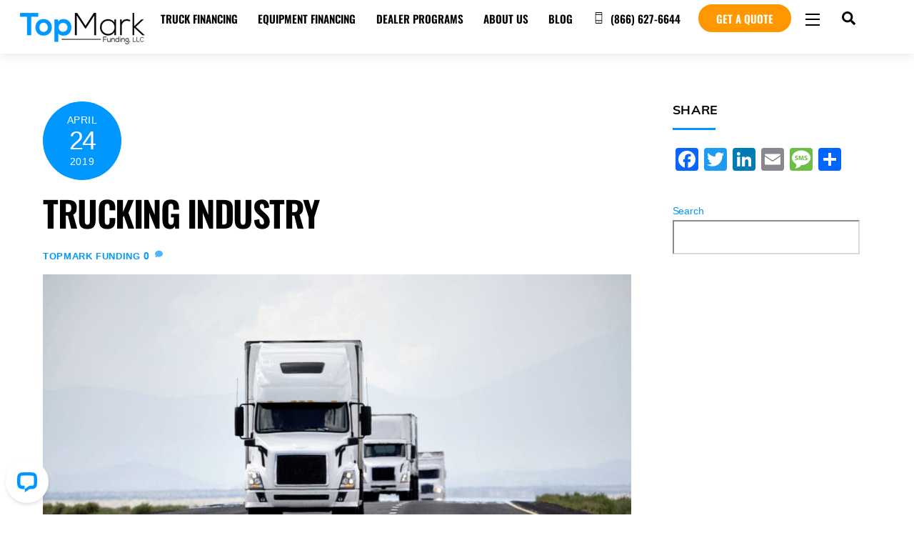

--- FILE ---
content_type: text/html; charset=UTF-8
request_url: https://www.topmarkfunding.com/blog-truck-driver-shortage-doesnt-exist/trucking-industry-2/
body_size: 22273
content:
<!DOCTYPE html>
<html lang="en-US" prefix="og: https://ogp.me/ns#">
<head>
        <meta charset="UTF-8">
        <meta name="viewport" content="width=device-width, initial-scale=1, minimum-scale=1">
        <style id="tb_inline_styles" data-no-optimize="1">.tb_animation_on{overflow-x:hidden}.themify_builder .wow{visibility:hidden;animation-fill-mode:both}[data-tf-animation]{will-change:transform,opacity,visibility}.themify_builder .tf_lax_done{transition-duration:.8s;transition-timing-function:cubic-bezier(.165,.84,.44,1)}[data-sticky-active].tb_sticky_scroll_active{z-index:1}[data-sticky-active].tb_sticky_scroll_active .hide-on-stick{display:none}@media(min-width:1281px){.hide-desktop{width:0!important;height:0!important;padding:0!important;visibility:hidden!important;margin:0!important;display:table-column!important;background:0!important;content-visibility:hidden;overflow:hidden!important}}@media(min-width:769px) and (max-width:1280px){.hide-tablet_landscape{width:0!important;height:0!important;padding:0!important;visibility:hidden!important;margin:0!important;display:table-column!important;background:0!important;content-visibility:hidden;overflow:hidden!important}}@media(min-width:681px) and (max-width:768px){.hide-tablet{width:0!important;height:0!important;padding:0!important;visibility:hidden!important;margin:0!important;display:table-column!important;background:0!important;content-visibility:hidden;overflow:hidden!important}}@media(max-width:680px){.hide-mobile{width:0!important;height:0!important;padding:0!important;visibility:hidden!important;margin:0!important;display:table-column!important;background:0!important;content-visibility:hidden;overflow:hidden!important}}@media(max-width:768px){div.module-gallery-grid{--galn:var(--galt)}}@media(max-width:680px){
                .themify_map.tf_map_loaded{width:100%!important}
                .ui.builder_button,.ui.nav li a{padding:.525em 1.15em}
                .fullheight>.row_inner:not(.tb_col_count_1){min-height:0}
                div.module-gallery-grid{--galn:var(--galm);gap:8px}
            }</style><noscript><style>.themify_builder .wow,.wow .tf_lazy{visibility:visible!important}</style></noscript>            <style id="tf_lazy_style" data-no-optimize="1">
                .tf_svg_lazy{
                    content-visibility:auto;
                    background-size:100% 25%!important;
                    background-repeat:no-repeat!important;
                    background-position:0 0, 0 33.4%,0 66.6%,0 100%!important;
                    transition:filter .3s linear!important;
                    filter:blur(25px)!important;                    transform:translateZ(0)
                }
                .tf_svg_lazy_loaded{
                    filter:blur(0)!important
                }
                [data-lazy]:is(.module,.module_row:not(.tb_first)),.module[data-lazy] .ui,.module_row[data-lazy]:not(.tb_first):is(>.row_inner,.module_column[data-lazy],.module_subrow[data-lazy]){
                    background-image:none!important
                }
            </style>
            <noscript>
                <style>
                    .tf_svg_lazy{
                        display:none!important
                    }
                </style>
            </noscript>
                    <style id="tf_lazy_common" data-no-optimize="1">
                        img{
                max-width:100%;
                height:auto
            }
                                    :where(.tf_in_flx,.tf_flx){display:inline-flex;flex-wrap:wrap;place-items:center}
            .tf_fa,:is(em,i) tf-lottie{display:inline-block;vertical-align:middle}:is(em,i) tf-lottie{width:1.5em;height:1.5em}.tf_fa{width:1em;height:1em;stroke-width:0;stroke:currentColor;overflow:visible;fill:currentColor;pointer-events:none;text-rendering:optimizeSpeed;buffered-rendering:static}#tf_svg symbol{overflow:visible}:where(.tf_lazy){position:relative;visibility:visible;display:block;opacity:.3}.wow .tf_lazy:not(.tf_swiper-slide){visibility:hidden;opacity:1}div.tf_audio_lazy audio{visibility:hidden;height:0;display:inline}.mejs-container{visibility:visible}.tf_iframe_lazy{transition:opacity .3s ease-in-out;min-height:10px}:where(.tf_flx),.tf_swiper-wrapper{display:flex}.tf_swiper-slide{flex-shrink:0;opacity:0;width:100%;height:100%}.tf_swiper-wrapper>br,.tf_lazy.tf_swiper-wrapper .tf_lazy:after,.tf_lazy.tf_swiper-wrapper .tf_lazy:before{display:none}.tf_lazy:after,.tf_lazy:before{content:'';display:inline-block;position:absolute;width:10px!important;height:10px!important;margin:0 3px;top:50%!important;inset-inline:auto 50%!important;border-radius:100%;background-color:currentColor;visibility:visible;animation:tf-hrz-loader infinite .75s cubic-bezier(.2,.68,.18,1.08)}.tf_lazy:after{width:6px!important;height:6px!important;inset-inline:50% auto!important;margin-top:3px;animation-delay:-.4s}@keyframes tf-hrz-loader{0%,100%{transform:scale(1);opacity:1}50%{transform:scale(.1);opacity:.6}}.tf_lazy_lightbox{position:fixed;background:rgba(11,11,11,.8);color:#ccc;top:0;left:0;display:flex;align-items:center;justify-content:center;z-index:999}.tf_lazy_lightbox .tf_lazy:after,.tf_lazy_lightbox .tf_lazy:before{background:#fff}.tf_vd_lazy,tf-lottie{display:flex;flex-wrap:wrap}tf-lottie{aspect-ratio:1.777}.tf_w.tf_vd_lazy video{width:100%;height:auto;position:static;object-fit:cover}
        </style>
        <!-- Google tag (gtag.js) consent mode dataLayer added by Site Kit -->
<script id="google_gtagjs-js-consent-mode-data-layer">
window.dataLayer = window.dataLayer || [];function gtag(){dataLayer.push(arguments);}
gtag('consent', 'default', {"ad_personalization":"denied","ad_storage":"denied","ad_user_data":"denied","analytics_storage":"denied","functionality_storage":"denied","security_storage":"denied","personalization_storage":"denied","region":["AT","BE","BG","CH","CY","CZ","DE","DK","EE","ES","FI","FR","GB","GR","HR","HU","IE","IS","IT","LI","LT","LU","LV","MT","NL","NO","PL","PT","RO","SE","SI","SK"],"wait_for_update":500});
window._googlesitekitConsentCategoryMap = {"statistics":["analytics_storage"],"marketing":["ad_storage","ad_user_data","ad_personalization"],"functional":["functionality_storage","security_storage"],"preferences":["personalization_storage"]};
window._googlesitekitConsents = {"ad_personalization":"denied","ad_storage":"denied","ad_user_data":"denied","analytics_storage":"denied","functionality_storage":"denied","security_storage":"denied","personalization_storage":"denied","region":["AT","BE","BG","CH","CY","CZ","DE","DK","EE","ES","FI","FR","GB","GR","HR","HU","IE","IS","IT","LI","LT","LU","LV","MT","NL","NO","PL","PT","RO","SE","SI","SK"],"wait_for_update":500};
</script>
<!-- End Google tag (gtag.js) consent mode dataLayer added by Site Kit -->

<!-- Search Engine Optimization by Rank Math PRO - https://rankmath.com/ -->
<title>Trucking Industry &ndash; TopMark Funding</title>
<meta name="robots" content="follow, index, max-snippet:-1, max-video-preview:-1, max-image-preview:large"/>
<link rel="canonical" href="https://www.topmarkfunding.com/blog-truck-driver-shortage-doesnt-exist/trucking-industry-2/" />
<meta property="og:locale" content="en_US" />
<meta property="og:type" content="article" />
<meta property="og:title" content="Trucking Industry &ndash; TopMark Funding" />
<meta property="og:url" content="https://www.topmarkfunding.com/blog-truck-driver-shortage-doesnt-exist/trucking-industry-2/" />
<meta property="og:site_name" content="TopMark Funding" />
<meta property="article:publisher" content="https://www.facebook.com/TopMarkFunding/" />
<meta property="og:updated_time" content="2019-07-23T14:48:52-07:00" />
<meta property="og:image" content="https://www.topmarkfunding.com/wp-content/uploads/2019/04/Truck-Driver-Shortage-e1556128557554.jpg" />
<meta property="og:image:secure_url" content="https://www.topmarkfunding.com/wp-content/uploads/2019/04/Truck-Driver-Shortage-e1556128557554.jpg" />
<meta property="og:image:width" content="1600" />
<meta property="og:image:height" content="859" />
<meta property="og:image:alt" content="Some Say the Truck Driver Shortage Doesn’t Exist" />
<meta property="og:image:type" content="image/jpeg" />
<meta name="twitter:card" content="summary_large_image" />
<meta name="twitter:title" content="Trucking Industry &ndash; TopMark Funding" />
<meta name="twitter:site" content="@TopMarkFunding" />
<meta name="twitter:creator" content="@TopMarkFunding" />
<meta name="twitter:image" content="https://www.topmarkfunding.com/wp-content/uploads/2019/04/Truck-Driver-Shortage-e1556128557554.jpg" />
<script type="application/ld+json" class="rank-math-schema-pro">{"@context":"https://schema.org","@graph":[{"@type":"BreadcrumbList","@id":"https://www.topmarkfunding.com/blog-truck-driver-shortage-doesnt-exist/trucking-industry-2/#breadcrumb","itemListElement":[{"@type":"ListItem","position":"1","item":{"@id":"https://www.topmarkfunding.com","name":"Home"}},{"@type":"ListItem","position":"2","item":{"@id":"https://www.topmarkfunding.com/category/news/","name":"Trucking News"}},{"@type":"ListItem","position":"3","item":{"@id":"https://www.topmarkfunding.com/blog-truck-driver-shortage-doesnt-exist/","name":"Some Say the Truck Driver Shortage Doesn&#8217;t Exist"}},{"@type":"ListItem","position":"4","item":{"@id":"https://www.topmarkfunding.com/blog-truck-driver-shortage-doesnt-exist/trucking-industry-2/","name":"Trucking Industry"}}]}]}</script>
<!-- /Rank Math WordPress SEO plugin -->

<link rel="alternate" type="application/rss+xml" title="TopMark Funding &raquo; Feed" href="https://www.topmarkfunding.com/feed/" />
<link rel="alternate" type="application/rss+xml" title="TopMark Funding &raquo; Comments Feed" href="https://www.topmarkfunding.com/comments/feed/" />
<link rel="alternate" type="application/rss+xml" title="TopMark Funding &raquo; Trucking Industry Comments Feed" href="https://www.topmarkfunding.com/blog-truck-driver-shortage-doesnt-exist/trucking-industry-2/feed/" />
<link rel="alternate" title="oEmbed (JSON)" type="application/json+oembed" href="https://www.topmarkfunding.com/wp-json/oembed/1.0/embed?url=https%3A%2F%2Fwww.topmarkfunding.com%2Fblog-truck-driver-shortage-doesnt-exist%2Ftrucking-industry-2%2F" />
<link rel="alternate" title="oEmbed (XML)" type="text/xml+oembed" href="https://www.topmarkfunding.com/wp-json/oembed/1.0/embed?url=https%3A%2F%2Fwww.topmarkfunding.com%2Fblog-truck-driver-shortage-doesnt-exist%2Ftrucking-industry-2%2F&#038;format=xml" />
<style id='wp-img-auto-sizes-contain-inline-css'>
img:is([sizes=auto i],[sizes^="auto," i]){contain-intrinsic-size:3000px 1500px}
/*# sourceURL=wp-img-auto-sizes-contain-inline-css */
</style>
<link rel="preload" href="https://www.topmarkfunding.com/wp-includes/css/dashicons.min.css?ver=6.9" as="style"><link rel='stylesheet' id='dashicons-css' href='https://www.topmarkfunding.com/wp-includes/css/dashicons.min.css?ver=6.9' media='all' />
<link rel="preload" href="https://www.topmarkfunding.com/wp-content/plugins/post-views-counter/css/frontend.css?ver=1.7.3" as="style"><link rel='stylesheet' id='post-views-counter-frontend-css' href='https://www.topmarkfunding.com/wp-content/plugins/post-views-counter/css/frontend.css?ver=1.7.3' media='all' />
<style id='global-styles-inline-css'>
:root{--wp--preset--aspect-ratio--square: 1;--wp--preset--aspect-ratio--4-3: 4/3;--wp--preset--aspect-ratio--3-4: 3/4;--wp--preset--aspect-ratio--3-2: 3/2;--wp--preset--aspect-ratio--2-3: 2/3;--wp--preset--aspect-ratio--16-9: 16/9;--wp--preset--aspect-ratio--9-16: 9/16;--wp--preset--color--black: #000000;--wp--preset--color--cyan-bluish-gray: #abb8c3;--wp--preset--color--white: #ffffff;--wp--preset--color--pale-pink: #f78da7;--wp--preset--color--vivid-red: #cf2e2e;--wp--preset--color--luminous-vivid-orange: #ff6900;--wp--preset--color--luminous-vivid-amber: #fcb900;--wp--preset--color--light-green-cyan: #7bdcb5;--wp--preset--color--vivid-green-cyan: #00d084;--wp--preset--color--pale-cyan-blue: #8ed1fc;--wp--preset--color--vivid-cyan-blue: #0693e3;--wp--preset--color--vivid-purple: #9b51e0;--wp--preset--gradient--vivid-cyan-blue-to-vivid-purple: linear-gradient(135deg,rgb(6,147,227) 0%,rgb(155,81,224) 100%);--wp--preset--gradient--light-green-cyan-to-vivid-green-cyan: linear-gradient(135deg,rgb(122,220,180) 0%,rgb(0,208,130) 100%);--wp--preset--gradient--luminous-vivid-amber-to-luminous-vivid-orange: linear-gradient(135deg,rgb(252,185,0) 0%,rgb(255,105,0) 100%);--wp--preset--gradient--luminous-vivid-orange-to-vivid-red: linear-gradient(135deg,rgb(255,105,0) 0%,rgb(207,46,46) 100%);--wp--preset--gradient--very-light-gray-to-cyan-bluish-gray: linear-gradient(135deg,rgb(238,238,238) 0%,rgb(169,184,195) 100%);--wp--preset--gradient--cool-to-warm-spectrum: linear-gradient(135deg,rgb(74,234,220) 0%,rgb(151,120,209) 20%,rgb(207,42,186) 40%,rgb(238,44,130) 60%,rgb(251,105,98) 80%,rgb(254,248,76) 100%);--wp--preset--gradient--blush-light-purple: linear-gradient(135deg,rgb(255,206,236) 0%,rgb(152,150,240) 100%);--wp--preset--gradient--blush-bordeaux: linear-gradient(135deg,rgb(254,205,165) 0%,rgb(254,45,45) 50%,rgb(107,0,62) 100%);--wp--preset--gradient--luminous-dusk: linear-gradient(135deg,rgb(255,203,112) 0%,rgb(199,81,192) 50%,rgb(65,88,208) 100%);--wp--preset--gradient--pale-ocean: linear-gradient(135deg,rgb(255,245,203) 0%,rgb(182,227,212) 50%,rgb(51,167,181) 100%);--wp--preset--gradient--electric-grass: linear-gradient(135deg,rgb(202,248,128) 0%,rgb(113,206,126) 100%);--wp--preset--gradient--midnight: linear-gradient(135deg,rgb(2,3,129) 0%,rgb(40,116,252) 100%);--wp--preset--font-size--small: 13px;--wp--preset--font-size--medium: clamp(14px, 0.875rem + ((1vw - 3.2px) * 0.469), 20px);--wp--preset--font-size--large: clamp(22.041px, 1.378rem + ((1vw - 3.2px) * 1.091), 36px);--wp--preset--font-size--x-large: clamp(25.014px, 1.563rem + ((1vw - 3.2px) * 1.327), 42px);--wp--preset--font-family--system-font: -apple-system,BlinkMacSystemFont,"Segoe UI",Roboto,Oxygen-Sans,Ubuntu,Cantarell,"Helvetica Neue",sans-serif;--wp--preset--spacing--20: 0.44rem;--wp--preset--spacing--30: 0.67rem;--wp--preset--spacing--40: 1rem;--wp--preset--spacing--50: 1.5rem;--wp--preset--spacing--60: 2.25rem;--wp--preset--spacing--70: 3.38rem;--wp--preset--spacing--80: 5.06rem;--wp--preset--shadow--natural: 6px 6px 9px rgba(0, 0, 0, 0.2);--wp--preset--shadow--deep: 12px 12px 50px rgba(0, 0, 0, 0.4);--wp--preset--shadow--sharp: 6px 6px 0px rgba(0, 0, 0, 0.2);--wp--preset--shadow--outlined: 6px 6px 0px -3px rgb(255, 255, 255), 6px 6px rgb(0, 0, 0);--wp--preset--shadow--crisp: 6px 6px 0px rgb(0, 0, 0);}:where(body) { margin: 0; }.wp-site-blocks > .alignleft { float: left; margin-right: 2em; }.wp-site-blocks > .alignright { float: right; margin-left: 2em; }.wp-site-blocks > .aligncenter { justify-content: center; margin-left: auto; margin-right: auto; }:where(.wp-site-blocks) > * { margin-block-start: 24px; margin-block-end: 0; }:where(.wp-site-blocks) > :first-child { margin-block-start: 0; }:where(.wp-site-blocks) > :last-child { margin-block-end: 0; }:root { --wp--style--block-gap: 24px; }:root :where(.is-layout-flow) > :first-child{margin-block-start: 0;}:root :where(.is-layout-flow) > :last-child{margin-block-end: 0;}:root :where(.is-layout-flow) > *{margin-block-start: 24px;margin-block-end: 0;}:root :where(.is-layout-constrained) > :first-child{margin-block-start: 0;}:root :where(.is-layout-constrained) > :last-child{margin-block-end: 0;}:root :where(.is-layout-constrained) > *{margin-block-start: 24px;margin-block-end: 0;}:root :where(.is-layout-flex){gap: 24px;}:root :where(.is-layout-grid){gap: 24px;}.is-layout-flow > .alignleft{float: left;margin-inline-start: 0;margin-inline-end: 2em;}.is-layout-flow > .alignright{float: right;margin-inline-start: 2em;margin-inline-end: 0;}.is-layout-flow > .aligncenter{margin-left: auto !important;margin-right: auto !important;}.is-layout-constrained > .alignleft{float: left;margin-inline-start: 0;margin-inline-end: 2em;}.is-layout-constrained > .alignright{float: right;margin-inline-start: 2em;margin-inline-end: 0;}.is-layout-constrained > .aligncenter{margin-left: auto !important;margin-right: auto !important;}.is-layout-constrained > :where(:not(.alignleft):not(.alignright):not(.alignfull)){margin-left: auto !important;margin-right: auto !important;}body .is-layout-flex{display: flex;}.is-layout-flex{flex-wrap: wrap;align-items: center;}.is-layout-flex > :is(*, div){margin: 0;}body .is-layout-grid{display: grid;}.is-layout-grid > :is(*, div){margin: 0;}body{font-family: var(--wp--preset--font-family--system-font);font-size: var(--wp--preset--font-size--medium);line-height: 1.6;padding-top: 0px;padding-right: 0px;padding-bottom: 0px;padding-left: 0px;}a:where(:not(.wp-element-button)){text-decoration: underline;}:root :where(.wp-element-button, .wp-block-button__link){background-color: #32373c;border-width: 0;color: #fff;font-family: inherit;font-size: inherit;font-style: inherit;font-weight: inherit;letter-spacing: inherit;line-height: inherit;padding-top: calc(0.667em + 2px);padding-right: calc(1.333em + 2px);padding-bottom: calc(0.667em + 2px);padding-left: calc(1.333em + 2px);text-decoration: none;text-transform: inherit;}.has-black-color{color: var(--wp--preset--color--black) !important;}.has-cyan-bluish-gray-color{color: var(--wp--preset--color--cyan-bluish-gray) !important;}.has-white-color{color: var(--wp--preset--color--white) !important;}.has-pale-pink-color{color: var(--wp--preset--color--pale-pink) !important;}.has-vivid-red-color{color: var(--wp--preset--color--vivid-red) !important;}.has-luminous-vivid-orange-color{color: var(--wp--preset--color--luminous-vivid-orange) !important;}.has-luminous-vivid-amber-color{color: var(--wp--preset--color--luminous-vivid-amber) !important;}.has-light-green-cyan-color{color: var(--wp--preset--color--light-green-cyan) !important;}.has-vivid-green-cyan-color{color: var(--wp--preset--color--vivid-green-cyan) !important;}.has-pale-cyan-blue-color{color: var(--wp--preset--color--pale-cyan-blue) !important;}.has-vivid-cyan-blue-color{color: var(--wp--preset--color--vivid-cyan-blue) !important;}.has-vivid-purple-color{color: var(--wp--preset--color--vivid-purple) !important;}.has-black-background-color{background-color: var(--wp--preset--color--black) !important;}.has-cyan-bluish-gray-background-color{background-color: var(--wp--preset--color--cyan-bluish-gray) !important;}.has-white-background-color{background-color: var(--wp--preset--color--white) !important;}.has-pale-pink-background-color{background-color: var(--wp--preset--color--pale-pink) !important;}.has-vivid-red-background-color{background-color: var(--wp--preset--color--vivid-red) !important;}.has-luminous-vivid-orange-background-color{background-color: var(--wp--preset--color--luminous-vivid-orange) !important;}.has-luminous-vivid-amber-background-color{background-color: var(--wp--preset--color--luminous-vivid-amber) !important;}.has-light-green-cyan-background-color{background-color: var(--wp--preset--color--light-green-cyan) !important;}.has-vivid-green-cyan-background-color{background-color: var(--wp--preset--color--vivid-green-cyan) !important;}.has-pale-cyan-blue-background-color{background-color: var(--wp--preset--color--pale-cyan-blue) !important;}.has-vivid-cyan-blue-background-color{background-color: var(--wp--preset--color--vivid-cyan-blue) !important;}.has-vivid-purple-background-color{background-color: var(--wp--preset--color--vivid-purple) !important;}.has-black-border-color{border-color: var(--wp--preset--color--black) !important;}.has-cyan-bluish-gray-border-color{border-color: var(--wp--preset--color--cyan-bluish-gray) !important;}.has-white-border-color{border-color: var(--wp--preset--color--white) !important;}.has-pale-pink-border-color{border-color: var(--wp--preset--color--pale-pink) !important;}.has-vivid-red-border-color{border-color: var(--wp--preset--color--vivid-red) !important;}.has-luminous-vivid-orange-border-color{border-color: var(--wp--preset--color--luminous-vivid-orange) !important;}.has-luminous-vivid-amber-border-color{border-color: var(--wp--preset--color--luminous-vivid-amber) !important;}.has-light-green-cyan-border-color{border-color: var(--wp--preset--color--light-green-cyan) !important;}.has-vivid-green-cyan-border-color{border-color: var(--wp--preset--color--vivid-green-cyan) !important;}.has-pale-cyan-blue-border-color{border-color: var(--wp--preset--color--pale-cyan-blue) !important;}.has-vivid-cyan-blue-border-color{border-color: var(--wp--preset--color--vivid-cyan-blue) !important;}.has-vivid-purple-border-color{border-color: var(--wp--preset--color--vivid-purple) !important;}.has-vivid-cyan-blue-to-vivid-purple-gradient-background{background: var(--wp--preset--gradient--vivid-cyan-blue-to-vivid-purple) !important;}.has-light-green-cyan-to-vivid-green-cyan-gradient-background{background: var(--wp--preset--gradient--light-green-cyan-to-vivid-green-cyan) !important;}.has-luminous-vivid-amber-to-luminous-vivid-orange-gradient-background{background: var(--wp--preset--gradient--luminous-vivid-amber-to-luminous-vivid-orange) !important;}.has-luminous-vivid-orange-to-vivid-red-gradient-background{background: var(--wp--preset--gradient--luminous-vivid-orange-to-vivid-red) !important;}.has-very-light-gray-to-cyan-bluish-gray-gradient-background{background: var(--wp--preset--gradient--very-light-gray-to-cyan-bluish-gray) !important;}.has-cool-to-warm-spectrum-gradient-background{background: var(--wp--preset--gradient--cool-to-warm-spectrum) !important;}.has-blush-light-purple-gradient-background{background: var(--wp--preset--gradient--blush-light-purple) !important;}.has-blush-bordeaux-gradient-background{background: var(--wp--preset--gradient--blush-bordeaux) !important;}.has-luminous-dusk-gradient-background{background: var(--wp--preset--gradient--luminous-dusk) !important;}.has-pale-ocean-gradient-background{background: var(--wp--preset--gradient--pale-ocean) !important;}.has-electric-grass-gradient-background{background: var(--wp--preset--gradient--electric-grass) !important;}.has-midnight-gradient-background{background: var(--wp--preset--gradient--midnight) !important;}.has-small-font-size{font-size: var(--wp--preset--font-size--small) !important;}.has-medium-font-size{font-size: var(--wp--preset--font-size--medium) !important;}.has-large-font-size{font-size: var(--wp--preset--font-size--large) !important;}.has-x-large-font-size{font-size: var(--wp--preset--font-size--x-large) !important;}.has-system-font-font-family{font-family: var(--wp--preset--font-family--system-font) !important;}
:root :where(.wp-block-pullquote){font-size: clamp(0.984em, 0.984rem + ((1vw - 0.2em) * 0.645), 1.5em);line-height: 1.6;}
/*# sourceURL=global-styles-inline-css */
</style>
<link rel="preload" href="https://www.topmarkfunding.com/wp-content/plugins/business-reviews-bundle/assets/css/public-main.css?ver=1.9.131" as="style"><link rel='stylesheet' id='brb-public-main-css-css' href='https://www.topmarkfunding.com/wp-content/plugins/business-reviews-bundle/assets/css/public-main.css?ver=1.9.131' media='all' />
<link rel="preload" href="https://www.topmarkfunding.com/wp-content/plugins/widget-google-reviews/assets/css/public-main.css?ver=6.9.3" as="style"><link rel='stylesheet' id='grw-public-main-css-css' href='https://www.topmarkfunding.com/wp-content/plugins/widget-google-reviews/assets/css/public-main.css?ver=6.9.3' media='all' />
<link rel="preload" href="https://www.topmarkfunding.com/wp-content/plugins/add-to-any/addtoany.min.css?ver=1.16" as="style"><link rel='stylesheet' id='addtoany-css' href='https://www.topmarkfunding.com/wp-content/plugins/add-to-any/addtoany.min.css?ver=1.16' media='all' />
<script src="https://www.topmarkfunding.com/wp-includes/js/jquery/jquery.min.js?ver=3.7.1" id="jquery-core-js"></script>
<script src="https://www.topmarkfunding.com/wp-includes/js/jquery/jquery-migrate.min.js?ver=3.4.1" id="jquery-migrate-js"></script>
<script id="addtoany-core-js-before">
window.a2a_config=window.a2a_config||{};a2a_config.callbacks=[];a2a_config.overlays=[];a2a_config.templates={};

//# sourceURL=addtoany-core-js-before
</script>
<script defer src="https://static.addtoany.com/menu/page.js" id="addtoany-core-js"></script>
<script defer src="https://www.topmarkfunding.com/wp-content/plugins/add-to-any/addtoany.min.js?ver=1.1" id="addtoany-jquery-js"></script>
<script id="brb-public-main-js-js-extra">
var brb_vars = {"ajaxurl":"https://www.topmarkfunding.com/wp-admin/admin-ajax.php","gavatar":"https://www.topmarkfunding.com/wp-content/plugins/business-reviews-bundle/assets/img/google_avatar.png"};
//# sourceURL=brb-public-main-js-js-extra
</script>
<script defer="defer" src="https://www.topmarkfunding.com/wp-content/plugins/business-reviews-bundle/assets/js/public-main.js?ver=1.9.131" id="brb-public-main-js-js"></script>
<script defer="defer" src="https://www.topmarkfunding.com/wp-content/plugins/widget-google-reviews/assets/js/public-main.js?ver=6.9.3" id="grw-public-main-js-js"></script>

<!-- Google tag (gtag.js) snippet added by Site Kit -->
<!-- Google Analytics snippet added by Site Kit -->
<script src="https://www.googletagmanager.com/gtag/js?id=G-40PFHSRPW1" id="google_gtagjs-js" async></script>
<script id="google_gtagjs-js-after">
window.dataLayer = window.dataLayer || [];function gtag(){dataLayer.push(arguments);}
gtag("set","linker",{"domains":["www.topmarkfunding.com"]});
gtag("js", new Date());
gtag("set", "developer_id.dZTNiMT", true);
gtag("config", "G-40PFHSRPW1", {"googlesitekit_post_type":"attachment"});
//# sourceURL=google_gtagjs-js-after
</script>
<link rel="https://api.w.org/" href="https://www.topmarkfunding.com/wp-json/" /><link rel="alternate" title="JSON" type="application/json" href="https://www.topmarkfunding.com/wp-json/wp/v2/media/2208" /><link rel="EditURI" type="application/rsd+xml" title="RSD" href="https://www.topmarkfunding.com/xmlrpc.php?rsd" />
<meta name="generator" content="WordPress 6.9" />
<link rel='shortlink' href='https://www.topmarkfunding.com/?p=2208' />
<meta name="generator" content="Site Kit by Google 1.170.0" />
	<style>
	@keyframes themifyAnimatedBG{
		0%{background-color:#33baab}100%{background-color:#e33b9e}50%{background-color:#4961d7}33.3%{background-color:#2ea85c}25%{background-color:#2bb8ed}20%{background-color:#dd5135}
	}
	.module_row.animated-bg{
		animation:themifyAnimatedBG 30000ms infinite alternate
	}
	</style>
	<!-- Google Tag Manager -->
<script>(function(w,d,s,l,i){w[l]=w[l]||[];w[l].push({'gtm.start':
new Date().getTime(),event:'gtm.js'});var f=d.getElementsByTagName(s)[0],
j=d.createElement(s),dl=l!='dataLayer'?'&l='+l:'';j.async=true;j.src=
'https://www.googletagmanager.com/gtm.js?id='+i+dl;f.parentNode.insertBefore(j,f);
})(window,document,'script','dataLayer','GTM-M7Z4P63');</script>
<!-- End Google Tag Manager -->

<!-- TrustBox script --> <script type="text/javascript" src="//widget.trustpilot.com/bootstrap/v5/tp.widget.bootstrap.min.js" async></script> <!-- End TrustBox script -->

<script id="mcjs">!function(c,h,i,m,p){m=c.createElement(h),p=c.getElementsByTagName(h)[0],m.async=1,m.src=i,p.parentNode.insertBefore(m,p)}(document,"script","https://chimpstatic.com/mcjs-connected/js/users/9ed77a8709aff7f7f1910ed28/3fb650b44c75b518d8e0058cc.js");</script>
<link rel="icon" href="https://www.topmarkfunding.com/wp-content/uploads/2022/11/cropped-TM-Favicon-01-32x32.jpg" sizes="32x32" />
<link rel="icon" href="https://www.topmarkfunding.com/wp-content/uploads/2022/11/cropped-TM-Favicon-01-192x192.jpg" sizes="192x192" />
<link rel="apple-touch-icon" href="https://www.topmarkfunding.com/wp-content/uploads/2022/11/cropped-TM-Favicon-01-180x180.jpg" />
<meta name="msapplication-TileImage" content="https://www.topmarkfunding.com/wp-content/uploads/2022/11/cropped-TM-Favicon-01-270x270.jpg" />
<link rel="prefetch" href="https://www.topmarkfunding.com/wp-content/themes/themify-ultra/js/themify-script.js?ver=8.0.8" as="script" fetchpriority="low"><link rel="prefetch" href="https://www.topmarkfunding.com/wp-content/themes/themify-ultra/themify/js/modules/themify-sidemenu.js?ver=8.2.0" as="script" fetchpriority="low"><link rel="preload" href="https://www.topmarkfunding.com/wp-content/uploads/2019/10/TopMark-Funding-Logo-175x44.png" as="image"><link rel="preload" href="https://www.topmarkfunding.com/wp-content/uploads/2019/07/TopMark-Funding-Logo-Blue-and-White.png" as="image"><style id="tf_gf_fonts_style">@font-face{font-family:'Muli';font-style:italic;font-display:swap;src:url(https://fonts.gstatic.com/s/muli/v34/7Au-p_0qiz-afTf2IALT8kU.woff2) format('woff2');unicode-range:U+0102-0103,U+0110-0111,U+0128-0129,U+0168-0169,U+01A0-01A1,U+01AF-01B0,U+0300-0301,U+0303-0304,U+0308-0309,U+0323,U+0329,U+1EA0-1EF9,U+20AB;}@font-face{font-family:'Muli';font-style:italic;font-display:swap;src:url(https://fonts.gstatic.com/s/muli/v34/7Au-p_0qiz-afTf2IQLT8kU.woff2) format('woff2');unicode-range:U+0100-02BA,U+02BD-02C5,U+02C7-02CC,U+02CE-02D7,U+02DD-02FF,U+0304,U+0308,U+0329,U+1D00-1DBF,U+1E00-1E9F,U+1EF2-1EFF,U+2020,U+20A0-20AB,U+20AD-20C0,U+2113,U+2C60-2C7F,U+A720-A7FF;}@font-face{font-family:'Muli';font-style:italic;font-display:swap;src:url(https://fonts.gstatic.com/s/muli/v34/7Au-p_0qiz-afTf2LwLT.woff2) format('woff2');unicode-range:U+0000-00FF,U+0131,U+0152-0153,U+02BB-02BC,U+02C6,U+02DA,U+02DC,U+0304,U+0308,U+0329,U+2000-206F,U+20AC,U+2122,U+2191,U+2193,U+2212,U+2215,U+FEFF,U+FFFD;}@font-face{font-family:'Muli';font-style:italic;font-weight:600;font-display:swap;src:url(https://fonts.gstatic.com/s/muli/v34/7Au-p_0qiz-afTf2IALT8kU.woff2) format('woff2');unicode-range:U+0102-0103,U+0110-0111,U+0128-0129,U+0168-0169,U+01A0-01A1,U+01AF-01B0,U+0300-0301,U+0303-0304,U+0308-0309,U+0323,U+0329,U+1EA0-1EF9,U+20AB;}@font-face{font-family:'Muli';font-style:italic;font-weight:600;font-display:swap;src:url(https://fonts.gstatic.com/s/muli/v34/7Au-p_0qiz-afTf2IQLT8kU.woff2) format('woff2');unicode-range:U+0100-02BA,U+02BD-02C5,U+02C7-02CC,U+02CE-02D7,U+02DD-02FF,U+0304,U+0308,U+0329,U+1D00-1DBF,U+1E00-1E9F,U+1EF2-1EFF,U+2020,U+20A0-20AB,U+20AD-20C0,U+2113,U+2C60-2C7F,U+A720-A7FF;}@font-face{font-family:'Muli';font-style:italic;font-weight:600;font-display:swap;src:url(https://fonts.gstatic.com/s/muli/v34/7Au-p_0qiz-afTf2LwLT.woff2) format('woff2');unicode-range:U+0000-00FF,U+0131,U+0152-0153,U+02BB-02BC,U+02C6,U+02DA,U+02DC,U+0304,U+0308,U+0329,U+2000-206F,U+20AC,U+2122,U+2191,U+2193,U+2212,U+2215,U+FEFF,U+FFFD;}@font-face{font-family:'Muli';font-style:italic;font-weight:700;font-display:swap;src:url(https://fonts.gstatic.com/s/muli/v34/7Au-p_0qiz-afTf2IALT8kU.woff2) format('woff2');unicode-range:U+0102-0103,U+0110-0111,U+0128-0129,U+0168-0169,U+01A0-01A1,U+01AF-01B0,U+0300-0301,U+0303-0304,U+0308-0309,U+0323,U+0329,U+1EA0-1EF9,U+20AB;}@font-face{font-family:'Muli';font-style:italic;font-weight:700;font-display:swap;src:url(https://fonts.gstatic.com/s/muli/v34/7Au-p_0qiz-afTf2IQLT8kU.woff2) format('woff2');unicode-range:U+0100-02BA,U+02BD-02C5,U+02C7-02CC,U+02CE-02D7,U+02DD-02FF,U+0304,U+0308,U+0329,U+1D00-1DBF,U+1E00-1E9F,U+1EF2-1EFF,U+2020,U+20A0-20AB,U+20AD-20C0,U+2113,U+2C60-2C7F,U+A720-A7FF;}@font-face{font-family:'Muli';font-style:italic;font-weight:700;font-display:swap;src:url(https://fonts.gstatic.com/s/muli/v34/7Au-p_0qiz-afTf2LwLT.woff2) format('woff2');unicode-range:U+0000-00FF,U+0131,U+0152-0153,U+02BB-02BC,U+02C6,U+02DA,U+02DC,U+0304,U+0308,U+0329,U+2000-206F,U+20AC,U+2122,U+2191,U+2193,U+2212,U+2215,U+FEFF,U+FFFD;}@font-face{font-family:'Muli';font-display:swap;src:url(https://fonts.gstatic.com/s/muli/v34/7Auwp_0qiz-afT3GLRrX.woff2) format('woff2');unicode-range:U+0102-0103,U+0110-0111,U+0128-0129,U+0168-0169,U+01A0-01A1,U+01AF-01B0,U+0300-0301,U+0303-0304,U+0308-0309,U+0323,U+0329,U+1EA0-1EF9,U+20AB;}@font-face{font-family:'Muli';font-display:swap;src:url(https://fonts.gstatic.com/s/muli/v34/7Auwp_0qiz-afTzGLRrX.woff2) format('woff2');unicode-range:U+0100-02BA,U+02BD-02C5,U+02C7-02CC,U+02CE-02D7,U+02DD-02FF,U+0304,U+0308,U+0329,U+1D00-1DBF,U+1E00-1E9F,U+1EF2-1EFF,U+2020,U+20A0-20AB,U+20AD-20C0,U+2113,U+2C60-2C7F,U+A720-A7FF;}@font-face{font-family:'Muli';font-display:swap;src:url(https://fonts.gstatic.com/s/muli/v34/7Auwp_0qiz-afTLGLQ.woff2) format('woff2');unicode-range:U+0000-00FF,U+0131,U+0152-0153,U+02BB-02BC,U+02C6,U+02DA,U+02DC,U+0304,U+0308,U+0329,U+2000-206F,U+20AC,U+2122,U+2191,U+2193,U+2212,U+2215,U+FEFF,U+FFFD;}@font-face{font-family:'Muli';font-weight:600;font-display:swap;src:url(https://fonts.gstatic.com/s/muli/v34/7Auwp_0qiz-afT3GLRrX.woff2) format('woff2');unicode-range:U+0102-0103,U+0110-0111,U+0128-0129,U+0168-0169,U+01A0-01A1,U+01AF-01B0,U+0300-0301,U+0303-0304,U+0308-0309,U+0323,U+0329,U+1EA0-1EF9,U+20AB;}@font-face{font-family:'Muli';font-weight:600;font-display:swap;src:url(https://fonts.gstatic.com/s/muli/v34/7Auwp_0qiz-afTzGLRrX.woff2) format('woff2');unicode-range:U+0100-02BA,U+02BD-02C5,U+02C7-02CC,U+02CE-02D7,U+02DD-02FF,U+0304,U+0308,U+0329,U+1D00-1DBF,U+1E00-1E9F,U+1EF2-1EFF,U+2020,U+20A0-20AB,U+20AD-20C0,U+2113,U+2C60-2C7F,U+A720-A7FF;}@font-face{font-family:'Muli';font-weight:600;font-display:swap;src:url(https://fonts.gstatic.com/s/muli/v34/7Auwp_0qiz-afTLGLQ.woff2) format('woff2');unicode-range:U+0000-00FF,U+0131,U+0152-0153,U+02BB-02BC,U+02C6,U+02DA,U+02DC,U+0304,U+0308,U+0329,U+2000-206F,U+20AC,U+2122,U+2191,U+2193,U+2212,U+2215,U+FEFF,U+FFFD;}@font-face{font-family:'Muli';font-weight:700;font-display:swap;src:url(https://fonts.gstatic.com/s/muli/v34/7Auwp_0qiz-afT3GLRrX.woff2) format('woff2');unicode-range:U+0102-0103,U+0110-0111,U+0128-0129,U+0168-0169,U+01A0-01A1,U+01AF-01B0,U+0300-0301,U+0303-0304,U+0308-0309,U+0323,U+0329,U+1EA0-1EF9,U+20AB;}@font-face{font-family:'Muli';font-weight:700;font-display:swap;src:url(https://fonts.gstatic.com/s/muli/v34/7Auwp_0qiz-afTzGLRrX.woff2) format('woff2');unicode-range:U+0100-02BA,U+02BD-02C5,U+02C7-02CC,U+02CE-02D7,U+02DD-02FF,U+0304,U+0308,U+0329,U+1D00-1DBF,U+1E00-1E9F,U+1EF2-1EFF,U+2020,U+20A0-20AB,U+20AD-20C0,U+2113,U+2C60-2C7F,U+A720-A7FF;}@font-face{font-family:'Muli';font-weight:700;font-display:swap;src:url(https://fonts.gstatic.com/s/muli/v34/7Auwp_0qiz-afTLGLQ.woff2) format('woff2');unicode-range:U+0000-00FF,U+0131,U+0152-0153,U+02BB-02BC,U+02C6,U+02DA,U+02DC,U+0304,U+0308,U+0329,U+2000-206F,U+20AC,U+2122,U+2191,U+2193,U+2212,U+2215,U+FEFF,U+FFFD;}@font-face{font-family:'Oswald';font-display:swap;src:url(https://fonts.gstatic.com/s/oswald/v57/TK3IWkUHHAIjg75cFRf3bXL8LICs1_Fv40pKlN4NNSeSASz7FmlbHYjedg.woff2) format('woff2');unicode-range:U+0460-052F,U+1C80-1C8A,U+20B4,U+2DE0-2DFF,U+A640-A69F,U+FE2E-FE2F;}@font-face{font-family:'Oswald';font-display:swap;src:url(https://fonts.gstatic.com/s/oswald/v57/TK3IWkUHHAIjg75cFRf3bXL8LICs1_Fv40pKlN4NNSeSASz7FmlSHYjedg.woff2) format('woff2');unicode-range:U+0301,U+0400-045F,U+0490-0491,U+04B0-04B1,U+2116;}@font-face{font-family:'Oswald';font-display:swap;src:url(https://fonts.gstatic.com/s/oswald/v57/TK3IWkUHHAIjg75cFRf3bXL8LICs1_Fv40pKlN4NNSeSASz7FmlZHYjedg.woff2) format('woff2');unicode-range:U+0102-0103,U+0110-0111,U+0128-0129,U+0168-0169,U+01A0-01A1,U+01AF-01B0,U+0300-0301,U+0303-0304,U+0308-0309,U+0323,U+0329,U+1EA0-1EF9,U+20AB;}@font-face{font-family:'Oswald';font-display:swap;src:url(https://fonts.gstatic.com/s/oswald/v57/TK3IWkUHHAIjg75cFRf3bXL8LICs1_Fv40pKlN4NNSeSASz7FmlYHYjedg.woff2) format('woff2');unicode-range:U+0100-02BA,U+02BD-02C5,U+02C7-02CC,U+02CE-02D7,U+02DD-02FF,U+0304,U+0308,U+0329,U+1D00-1DBF,U+1E00-1E9F,U+1EF2-1EFF,U+2020,U+20A0-20AB,U+20AD-20C0,U+2113,U+2C60-2C7F,U+A720-A7FF;}@font-face{font-family:'Oswald';font-display:swap;src:url(https://fonts.gstatic.com/s/oswald/v57/TK3IWkUHHAIjg75cFRf3bXL8LICs1_Fv40pKlN4NNSeSASz7FmlWHYg.woff2) format('woff2');unicode-range:U+0000-00FF,U+0131,U+0152-0153,U+02BB-02BC,U+02C6,U+02DA,U+02DC,U+0304,U+0308,U+0329,U+2000-206F,U+20AC,U+2122,U+2191,U+2193,U+2212,U+2215,U+FEFF,U+FFFD;}@font-face{font-family:'Oswald';font-weight:600;font-display:swap;src:url(https://fonts.gstatic.com/s/oswald/v57/TK3IWkUHHAIjg75cFRf3bXL8LICs1_Fv40pKlN4NNSeSASz7FmlbHYjedg.woff2) format('woff2');unicode-range:U+0460-052F,U+1C80-1C8A,U+20B4,U+2DE0-2DFF,U+A640-A69F,U+FE2E-FE2F;}@font-face{font-family:'Oswald';font-weight:600;font-display:swap;src:url(https://fonts.gstatic.com/s/oswald/v57/TK3IWkUHHAIjg75cFRf3bXL8LICs1_Fv40pKlN4NNSeSASz7FmlSHYjedg.woff2) format('woff2');unicode-range:U+0301,U+0400-045F,U+0490-0491,U+04B0-04B1,U+2116;}@font-face{font-family:'Oswald';font-weight:600;font-display:swap;src:url(https://fonts.gstatic.com/s/oswald/v57/TK3IWkUHHAIjg75cFRf3bXL8LICs1_Fv40pKlN4NNSeSASz7FmlZHYjedg.woff2) format('woff2');unicode-range:U+0102-0103,U+0110-0111,U+0128-0129,U+0168-0169,U+01A0-01A1,U+01AF-01B0,U+0300-0301,U+0303-0304,U+0308-0309,U+0323,U+0329,U+1EA0-1EF9,U+20AB;}@font-face{font-family:'Oswald';font-weight:600;font-display:swap;src:url(https://fonts.gstatic.com/s/oswald/v57/TK3IWkUHHAIjg75cFRf3bXL8LICs1_Fv40pKlN4NNSeSASz7FmlYHYjedg.woff2) format('woff2');unicode-range:U+0100-02BA,U+02BD-02C5,U+02C7-02CC,U+02CE-02D7,U+02DD-02FF,U+0304,U+0308,U+0329,U+1D00-1DBF,U+1E00-1E9F,U+1EF2-1EFF,U+2020,U+20A0-20AB,U+20AD-20C0,U+2113,U+2C60-2C7F,U+A720-A7FF;}@font-face{font-family:'Oswald';font-weight:600;font-display:swap;src:url(https://fonts.gstatic.com/s/oswald/v57/TK3IWkUHHAIjg75cFRf3bXL8LICs1_Fv40pKlN4NNSeSASz7FmlWHYg.woff2) format('woff2');unicode-range:U+0000-00FF,U+0131,U+0152-0153,U+02BB-02BC,U+02C6,U+02DA,U+02DC,U+0304,U+0308,U+0329,U+2000-206F,U+20AC,U+2122,U+2191,U+2193,U+2212,U+2215,U+FEFF,U+FFFD;}</style><link rel="preload" fetchpriority="high" href="https://www.topmarkfunding.com/wp-content/uploads/themify-concate/2601557842/themify-1189220164.css" as="style"><link fetchpriority="high" id="themify_concate-css" rel="stylesheet" href="https://www.topmarkfunding.com/wp-content/uploads/themify-concate/2601557842/themify-1189220164.css"><link rel="preconnect" href="https://www.google-analytics.com"></head>
<body class="attachment wp-singular attachment-template-default single single-attachment postid-2208 attachmentid-2208 attachment-jpeg wp-theme-themify-ultra skin-agency3 sidebar1 default_width no-home tb_animation_on ready-view header-top-bar fixed-header-enabled revealing-header footer-horizontal-left tagline-off menu-slide-down footer-menu-navigation-off sidemenu-active">
<a class="screen-reader-text skip-to-content" href="#content">Skip to content</a><svg id="tf_svg" style="display:none"><defs><symbol id="tf-ti-search" viewBox="0 0 32 32"><path d="m31.25 29.875-1.313 1.313-9.75-9.75a12.019 12.019 0 0 1-7.938 3c-6.75 0-12.25-5.5-12.25-12.25 0-3.25 1.25-6.375 3.563-8.688C5.875 1.25 8.937-.063 12.25-.063c6.75 0 12.25 5.5 12.25 12.25 0 3-1.125 5.813-3 7.938zm-19-7.312c5.688 0 10.313-4.688 10.313-10.375S17.938 1.813 12.25 1.813c-2.813 0-5.375 1.125-7.313 3.063-2 1.938-3.063 4.563-3.063 7.313 0 5.688 4.625 10.375 10.375 10.375z"/></symbol><symbol id="tf-fab-facebook" viewBox="0 0 17 32"><path d="M13.5 5.31q-1.13 0-1.78.38t-.85.94-.18 1.43V12H16l-.75 5.69h-4.56V32H4.8V17.7H0V12h4.8V7.5q0-3.56 2-5.53T12.13 0q2.68 0 4.37.25v5.06h-3z"/></symbol><symbol id="tf-fab-instagram" viewBox="0 0 32 32"><path d="M14 8.81q3 0 5.1 2.1t2.09 5.1-2.1 5.08T14 23.2t-5.1-2.1T6.82 16t2.1-5.1T14 8.82zm0 11.88q1.94 0 3.31-1.38T18.7 16t-1.38-3.31T14 11.3t-3.31 1.38T9.3 16t1.38 3.31T14 20.7zM23.13 8.5q0 .69-.47 1.19t-1.16.5-1.19-.5-.5-1.19.5-1.16 1.19-.46 1.16.46.46 1.16zm4.8 1.75Q28 11.94 28 16t-.06 5.75q-.19 3.81-2.28 5.9t-5.9 2.23Q18.05 30 14 30t-5.75-.13q-3.81-.18-5.87-2.25-.82-.75-1.32-1.75t-.72-1.93-.21-2.2Q0 20.07 0 16t.13-5.81Q.3 6.44 2.38 4.37q2.06-2.12 5.87-2.31Q9.94 2 14 2t5.75.06q3.81.19 5.9 2.28t2.29 5.9zm-3 14q.2-.5.32-1.28t.19-1.88.06-1.78V12.7l-.06-1.78-.19-1.88-.31-1.28q-.75-1.94-2.69-2.69-.5-.18-1.28-.31t-1.88-.19-1.75-.06H10.7l-1.78.06-1.88.19-1.28.31q-1.94.75-2.69 2.7-.18.5-.31 1.27t-.19 1.88-.06 1.75v6l.03 1.53.1 1.6.18 1.34.25 1.12q.82 1.94 2.69 2.69.5.19 1.28.31t1.88.19 1.75.06h6.65l1.78-.06 1.88-.19 1.28-.31q1.94-.81 2.69-2.69z"/></symbol><symbol id="tf-fab-twitter" viewBox="0 0 32 32"><path d="M28.69 9.5q.06.25.06.81 0 3.32-1.25 6.6t-3.53 6-5.9 4.4-8 1.7Q4.56 29 0 26.05q.69.07 1.56.07 4.57 0 8.2-2.82-2.2 0-3.85-1.28T3.63 18.8q.62.07 1.19.07.87 0 1.75-.2-1.5-.3-2.7-1.24T2 15.16t-.69-2.9v-.13q1.38.8 2.94.87-2.94-2-2.94-5.5 0-1.75.94-3.31Q4.7 7.25 8.22 9.06t7.53 2q-.12-.75-.12-1.5 0-2.69 1.9-4.62T22.13 3Q25 3 26.94 5.06q2.25-.43 4.19-1.56-.75 2.31-2.88 3.63 1.88-.25 3.75-1.07-1.37 2-3.31 3.44z"/></symbol><symbol id="tf-ti-linkedin" viewBox="0 0 32 32"><path d="M1.3 11v19.4h6.5V10.9H1.3zm3.3-9.4c2.2 0 3.6 1.5 3.6 3.3S6.8 8.3 4.6 8.3h-.1C2.3 8.3.9 6.8.9 5s1.5-3.3 3.7-3.3zm19 8.9c4.3 0 7.5 2.8 7.5 8.7v11.2h-6.5V20c0-2.6-1-4.4-3.3-4.4-1.7 0-2.8 1.2-3.3 2.3l-.2 1.7v10.8h-6.4V10.9h6.4v2.9a6.3 6.3 0 0 1 5.8-3.3z"/></symbol><symbol id="tf-fas-search" viewBox="0 0 32 32"><path d="M31.6 27.7q.4.4.4 1t-.4 1.1l-1.8 1.8q-.4.4-1 .4t-1.1-.4l-6.3-6.3q-.4-.4-.4-1v-1Q17.5 26 13 26q-5.4 0-9.2-3.8T0 13t3.8-9.2T13 0t9.2 3.8T26 13q0 4.5-2.8 8h1q.7 0 1.1.4zM13 21q3.3 0 5.7-2.3T21 13t-2.3-5.7T13 5 7.3 7.3 5 13t2.3 5.7T13 21z"/></symbol><symbol id="tf-fas-angle-right" viewBox="0 0 16 32"><path d="m14 17.06-8.5 8.5q-.44.44-1.06.44t-1.07-.44L2 24.13q-.44-.44-.44-1.07T2 22l6-6-6-6q-.44-.44-.44-1.06T2 7.87l1.37-1.43Q3.81 6 4.44 6t1.06.44l8.5 8.5q.44.43.44 1.06T14 17.06z"/></symbol><symbol id="tf-fas-long-arrow-right" viewBox="0 0 28 32"><path d="M19.63 13.5v-2.88q0-1 .93-1.37t1.63.31l5.37 5.38q.32.31.4.69t0 .75-.4.68l-5.37 5.38q-.69.69-1.63.31t-.93-1.37V18.5H.75q-.75 0-.75-.75v-3.5q0-.75.75-.75h18.88z"/></symbol><symbol id="tf-fas-link" viewBox="0 0 32 32"><path d="M20.44 11.56q2.75 2.82 2.75 6.75t-2.75 6.7l-4.25 4.24Q13.44 32 9.5 32t-6.72-2.78T0 22.5t2.75-6.69l2.38-2.37q.43-.44 1.03-.19t.65.88q.06 1.68.63 3.3.18.57-.25 1l-.82.88q-1.3 1.32-1.34 3.16t1.28 3.16Q7.62 27 9.5 27t3.19-1.31l4.19-4.2q1.3-1.3 1.3-3.18t-1.3-3.19q-.32-.31-.63-.56-.44-.25-.44-.75-.06-1.12.69-1.87l1.38-1.32q.56-.62 1.25-.12t1.3 1.06zm8.78-8.78Q32 5.56 32 9.5t-2.75 6.69l-2.38 2.37q-.43.44-1.03.2t-.65-.88q-.06-1.7-.63-3.32-.18-.56.25-1l.82-.87q1.3-1.32 1.34-3.16t-1.28-3.15Q24.38 5 22.5 5t-3.19 1.31l-4.18 4.2q-1.32 1.3-1.32 3.18t1.32 3.19q.3.31.62.56.44.25.44.75.06 1.13-.69 1.88l-1.37 1.3q-.57.63-1.25.13t-1.32-1.06q-2.75-2.81-2.75-6.75T11.56 7l4.25-4.25Q18.56 0 22.5 0t6.72 2.78z"/></symbol><symbol id="tf-ti-mobile" viewBox="0 0 32 32"><path d="M23.5 0a2.85 2.85 0 0 1 2.88 2.81V29.2A2.85 2.85 0 0 1 23.5 32h-15a2.85 2.85 0 0 1-2.88-2.81V2.8A2.85 2.85 0 0 1 8.5 0h15zm-15 1.88c-.56 0-1 .43-1 .93v2.82h17V2.8c0-.5-.44-.93-1-.93h-15zm16 5.62h-17v15.06h17V7.5zm-1 22.63c.56 0 1-.44 1-.94v-4.7h-17v4.7c0 .5.44.93 1 .93h15zm-6.56-2.82c0-.56-.44-.93-.94-.93s-.94.37-.94.93c0 .5.44.94.94.94s.94-.44.94-.94z"/></symbol><symbol id="tf-fas-comment" viewBox="0 0 32 32"><path d="M16 2q6.63 0 11.31 3.81t4.7 9.2-4.7 9.18T16 28q-3.5 0-6.69-1.19-4.06 3.2-8.81 3.2-.13 0-.25-.1t-.19-.22q-.12-.31.1-.53t.75-.88 1.4-2.19 1.25-2.9Q0 19.63 0 15q0-5.37 4.69-9.19T15.99 2z"/></symbol><symbol id="tf-ti-check-box" viewBox="0 0 32 32"><path d="M26.38 10.88v17.37H3.75V5.62h13.94V3.75H1.87v26.38h26.38V10.88h-1.88zM9.13 15.3l4.8 4.88L27 .44l1.56 1-14.3 21.69-6.45-6.44z"/></symbol><style id="tf_fonts_style">.tf_fa.tf-fas-angle-right{width:0.5em}.tf_fa.tf-fas-long-arrow-right{width:0.875em}</style></defs></svg><script> </script><noscript><iframe data-no-script src="https://www.googletagmanager.com/ns.html?id=GTM-97394359" height="0" width="0" style="display:none"></iframe></noscript><script async data-no-optimize="1" data-noptimize="1" data-cfasync="false" data-ga="97394359" src="[data-uri]"></script><script async data-no-optimize="1" data-noptimize="1" data-cfasync="false" src="https://www.googletagmanager.com/gtag/js?id=97394359"></script><div class="tf_search_form tf_search_overlay">
    <form role="search" method="get" id="searchform" class="tf_rel  tf_hide" action="https://www.topmarkfunding.com/">
            <div class="tf_icon_wrap icon-search"><svg  aria-label="Search" class="tf_fa tf-ti-search" role="img"><use href="#tf-ti-search"></use></svg></div>
            <input type="text" name="s" id="s" title="Search" placeholder="Search" value="" />

            
        
    </form>
</div>
<div id="pagewrap" class="tf_box hfeed site">
					<div id="headerwrap"  class=' tf_box'>

			
										                                                    <div class="header-icons tf_hide">
                                <a id="menu-icon" class="tf_inline_b tf_text_dec" href="#mobile-menu" aria-label="Menu"><span class="menu-icon-inner tf_inline_b tf_vmiddle tf_overflow"></span><span class="screen-reader-text">Menu</span></a>
				                            </div>
                        
			<header id="header" class="tf_box pagewidth tf_clearfix" itemscope="itemscope" itemtype="https://schema.org/WPHeader">

	            
	            <div class="header-bar tf_box">
				    <div id="site-logo"><a href="https://www.topmarkfunding.com/" title="TopMark Funding"><img  src="https://www.topmarkfunding.com/wp-content/uploads/2019/10/TopMark-Funding-Logo-175x44.png" alt="TopMark Funding" class="site-logo-image" data-tf-not-load="1" fetchpriority="high"></a></div>				</div>
				<!-- /.header-bar -->

									<div id="mobile-menu" class="sidemenu sidemenu-off tf_scrollbar">
												
						<div class="navbar-wrapper tf_clearfix">
                            																						<div class="social-widget tf_inline_b tf_vmiddle">
																	    								</div>
								<!-- /.social-widget -->
							
							<a data-lazy="1" class="search-button tf_search_icon tf_vmiddle tf_inline_b" href="#"><svg  aria-label="Search" class="tf_fa tf-fas-search" role="img"><use href="#tf-fas-search"></use></svg><span class="screen-reader-text">Search</span></a>
							
							<nav id="main-nav-wrap" itemscope="itemscope" itemtype="https://schema.org/SiteNavigationElement">
								<ul id="main-nav" class="main-nav tf_clearfix tf_box"><li  id="menu-item-3543" class="menu-item-page-3165 menu-item menu-item-type-post_type menu-item-object-page menu-item-has-children has-mega-column has-mega layout-auto has-sub-menu menu-item-3543" aria-haspopup="true"><a  href="https://www.topmarkfunding.com/truck-financing/">Truck Financing<span class="child-arrow"></span></a> <ul class="sub-menu tf_scrollbar"><li  id="menu-item-3773" class="menu-item-page-3764 menu-item menu-item-type-post_type menu-item-object-page menu-item-has-children columns-sub-item has-sub-menu menu-item-3773 menu-page-3764-parent-3543" aria-haspopup="true"><a  href="https://www.topmarkfunding.com/truck-financing/semi-truck-financing/">SEMI-TRUCK FINANCING<span class="child-arrow"></span></a> <ul class="sub-menu"><li  id="menu-item-3550" class="menu-item-page-3492 menu-item menu-item-type-post_type menu-item-object-page columns-sub-item menu-item-3550 menu-page-3492-parent-3773"><a  href="https://www.topmarkfunding.com/truck-financing/used-semi-truck-financing/"><em> <svg  class="tf_fa tf-fas-angle-right" aria-hidden="true"><use href="#tf-fas-angle-right"></use></svg></em> Used Semi-Trucks</a> </li>
<li  id="menu-item-6026" class="menu-item-page-5208 menu-item menu-item-type-post_type menu-item-object-page columns-sub-item menu-item-6026 menu-page-5208-parent-3773"><a  href="https://www.topmarkfunding.com/truck-financing/new-semi-truck-financing/"><em> <svg  class="tf_fa tf-fas-angle-right" aria-hidden="true"><use href="#tf-fas-angle-right"></use></svg></em> New Semi-Trucks</a> </li>
<li  id="menu-item-7153" class="menu-item-page-7135 menu-item menu-item-type-post_type menu-item-object-page columns-sub-item menu-item-7153 menu-page-7135-parent-3773"><a  href="https://www.topmarkfunding.com/fleet-financing/"><em> <svg  class="tf_fa tf-fas-angle-right" aria-hidden="true"><use href="#tf-fas-angle-right"></use></svg></em> Fleet Financing</a> </li>
<li  id="menu-item-3547" class="menu-item-page-3372 menu-item menu-item-type-post_type menu-item-object-page columns-sub-item menu-item-3547 menu-page-3372-parent-3773"><a  href="https://www.topmarkfunding.com/truck-financing/semi-truck-lease/"><em> <svg  class="tf_fa tf-fas-angle-right" aria-hidden="true"><use href="#tf-fas-angle-right"></use></svg></em> Semi-Truck Lease</a> </li>
<li  id="menu-item-3548" class="menu-item-page-3232 menu-item menu-item-type-post_type menu-item-object-page columns-sub-item menu-item-3548 menu-page-3232-parent-3773"><a  href="https://www.topmarkfunding.com/truck-financing/semi-truck-loans/"><em> <svg  class="tf_fa tf-fas-angle-right" aria-hidden="true"><use href="#tf-fas-angle-right"></use></svg></em> Semi-Truck Loans</a> </li>
<li  id="menu-item-3549" class="menu-item-page-3504 menu-item menu-item-type-post_type menu-item-object-page columns-sub-item menu-item-3549 menu-page-3504-parent-3773"><a  href="https://www.topmarkfunding.com/truck-financing/tractor-trailer-financing/"><em> <svg  class="tf_fa tf-fas-angle-right" aria-hidden="true"><use href="#tf-fas-angle-right"></use></svg></em> Tractor Trailers</a> </li>
<li  id="menu-item-3545" class="menu-item-page-3482 menu-item menu-item-type-post_type menu-item-object-page columns-sub-item menu-item-3545 menu-page-3482-parent-3773"><a  href="https://www.topmarkfunding.com/truck-financing/owner-operator-financing/"><em> <svg  class="tf_fa tf-fas-angle-right" aria-hidden="true"><use href="#tf-fas-angle-right"></use></svg></em> Owner Operator</a> </li>
<li  id="menu-item-7223" class="menu-item-page-7211 menu-item menu-item-type-post_type menu-item-object-page columns-sub-item menu-item-7223 menu-page-7211-parent-3773"><a  href="https://www.topmarkfunding.com/sleeper-cab-financing/"><em> <svg  class="tf_fa tf-fas-angle-right" aria-hidden="true"><use href="#tf-fas-angle-right"></use></svg></em> Sleeper Cab Financing</a> </li>
<li  id="menu-item-7231" class="menu-item-page-7224 menu-item menu-item-type-post_type menu-item-object-page columns-sub-item menu-item-7231 menu-page-7224-parent-3773"><a  href="https://www.topmarkfunding.com/day-cab-financing/"><em> <svg  class="tf_fa tf-fas-angle-right" aria-hidden="true"><use href="#tf-fas-angle-right"></use></svg></em> Day Cab Financing</a> </li>
<li  id="menu-item-3544" class="menu-item-page-3266 menu-item menu-item-type-post_type menu-item-object-page columns-sub-item menu-item-3544 menu-page-3266-parent-3773"><a  href="https://www.topmarkfunding.com/truck-financing/commercial-fleet-financing/"><em> <svg  class="tf_fa tf-fas-angle-right" aria-hidden="true"><use href="#tf-fas-angle-right"></use></svg></em> Commercial Fleet Financing</a> </li>
<li  id="menu-item-6353" class="menu-item-custom-6353 menu-item menu-item-type-custom menu-item-object-custom columns-sub-item menu-item-6353 menu-custom-6353-parent-3773"><a  href="https://www.topmarkfunding.com/equipment-finance-application/?utm_source=Organic&#038;utm_medium=organic_search&#038;utm_campaign=truck_financing_menu"><em> <svg  class="tf_fa tf-fas-long-arrow-right" aria-hidden="true"><use href="#tf-fas-long-arrow-right"></use></svg></em> Apply Now</a> </li>
</ul></li>
<li  id="menu-item-4656" class="menu-item-page-3612 menu-item menu-item-type-post_type menu-item-object-page menu-item-has-children columns-sub-item has-sub-menu menu-item-4656 menu-page-3612-parent-3543" aria-haspopup="true"><a  href="https://www.topmarkfunding.com/commercial-truck-financing/">COMMERCIAL TRUCK FINANCING<span class="child-arrow"></span></a> <ul class="sub-menu"><li  id="menu-item-3703" class="menu-item-page-3519 menu-item menu-item-type-post_type menu-item-object-page columns-sub-item menu-item-3703 menu-page-3519-parent-4656"><a  href="https://www.topmarkfunding.com/dump-truck-financing/"><em> <svg  class="tf_fa tf-fas-angle-right" aria-hidden="true"><use href="#tf-fas-angle-right"></use></svg></em> Dump Truck Financing</a> </li>
<li  id="menu-item-3702" class="menu-item-page-3621 menu-item menu-item-type-post_type menu-item-object-page columns-sub-item menu-item-3702 menu-page-3621-parent-4656"><a  href="https://www.topmarkfunding.com/box-truck-financing/"><em> <svg  class="tf_fa tf-fas-angle-right" aria-hidden="true"><use href="#tf-fas-angle-right"></use></svg></em> Box Truck Financing</a> </li>
<li  id="menu-item-30579" class="menu-item-page-30100 menu-item menu-item-type-post_type menu-item-object-page columns-sub-item menu-item-30579 menu-page-30100-parent-4656"><a  href="https://www.topmarkfunding.com/wrecker-truck-financing/"><em> <svg  class="tf_fa tf-fas-angle-right" aria-hidden="true"><use href="#tf-fas-angle-right"></use></svg></em> Wrecker Truck Financing</a> </li>
<li  id="menu-item-32326" class="menu-item-page-31975 menu-item menu-item-type-post_type menu-item-object-page columns-sub-item menu-item-32326 menu-page-31975-parent-4656"><a  href="https://www.topmarkfunding.com/vacuum-truck-financing/"><em> <svg  class="tf_fa tf-fas-angle-right" aria-hidden="true"><use href="#tf-fas-angle-right"></use></svg></em> Vacuum Truck Financing</a> </li>
<li  id="menu-item-6024" class="menu-item-page-5801 menu-item menu-item-type-post_type menu-item-object-page columns-sub-item menu-item-6024 menu-page-5801-parent-4656"><a  href="https://www.topmarkfunding.com/garbage-truck-financing/"><em> <svg  class="tf_fa tf-fas-angle-right" aria-hidden="true"><use href="#tf-fas-angle-right"></use></svg></em> Garbage Truck Financing</a> </li>
<li  id="menu-item-6025" class="menu-item-page-5792 menu-item menu-item-type-post_type menu-item-object-page columns-sub-item menu-item-6025 menu-page-5792-parent-4656"><a  href="https://www.topmarkfunding.com/grapple-truck-financing/"><em> <svg  class="tf_fa tf-fas-angle-right" aria-hidden="true"><use href="#tf-fas-angle-right"></use></svg></em> Grapple Truck Financing</a> </li>
<li  id="menu-item-28872" class="menu-item-page-5809 menu-item menu-item-type-post_type menu-item-object-page columns-sub-item menu-item-28872 menu-page-5809-parent-4656"><a  href="https://www.topmarkfunding.com/tow-truck-financing/"><em> <svg  class="tf_fa tf-fas-angle-right" aria-hidden="true"><use href="#tf-fas-angle-right"></use></svg></em> Tow Truck Financing</a> </li>
<li  id="menu-item-3701" class="menu-item-page-3634 menu-item menu-item-type-post_type menu-item-object-page columns-sub-item menu-item-3701 menu-page-3634-parent-4656"><a  href="https://www.topmarkfunding.com/bucket-truck-financing/"><em> <svg  class="tf_fa tf-fas-angle-right" aria-hidden="true"><use href="#tf-fas-angle-right"></use></svg></em> Bucket Truck Financing</a> </li>
<li  id="menu-item-7122" class="menu-item-page-7052 menu-item menu-item-type-post_type menu-item-object-page columns-sub-item menu-item-7122 menu-page-7052-parent-4656"><a  href="https://www.topmarkfunding.com/straight-truck-financing/"><em> <svg  class="tf_fa tf-fas-angle-right" aria-hidden="true"><use href="#tf-fas-angle-right"></use></svg></em> Straight Truck Financing</a> </li>
<li  id="menu-item-7117" class="menu-item-page-7036 menu-item menu-item-type-post_type menu-item-object-page columns-sub-item menu-item-7117 menu-page-7036-parent-4656"><a  href="https://www.topmarkfunding.com/utility-truck-financing/"><em> <svg  class="tf_fa tf-fas-angle-right" aria-hidden="true"><use href="#tf-fas-angle-right"></use></svg></em> Utility Truck Financing</a> </li>
<li  id="menu-item-7112" class="menu-item-page-7045 menu-item menu-item-type-post_type menu-item-object-page columns-sub-item menu-item-7112 menu-page-7045-parent-4656"><a  href="https://www.topmarkfunding.com/work-truck-financing/"><em> <svg  class="tf_fa tf-fas-angle-right" aria-hidden="true"><use href="#tf-fas-angle-right"></use></svg></em> Work Truck Financing</a> </li>
<li  id="menu-item-30577" class="menu-item-page-30519 menu-item menu-item-type-post_type menu-item-object-page columns-sub-item menu-item-30577 menu-page-30519-parent-4656"><a  href="https://www.topmarkfunding.com/crane-truck-financing/"><em> <svg  class="tf_fa tf-fas-angle-right" aria-hidden="true"><use href="#tf-fas-angle-right"></use></svg></em> Crane Truck Financing</a> </li>
<li  id="menu-item-6359" class="menu-item-custom-6359 menu-item menu-item-type-custom menu-item-object-custom columns-sub-item menu-item-6359 menu-custom-6359-parent-4656"><a  href="https://www.topmarkfunding.com/equipment-finance-application/?utm_source=Organic&#038;utm_medium=organic_search&#038;utm_campaign=commercial_truck_financing_menu"><em> <svg  class="tf_fa tf-fas-long-arrow-right" aria-hidden="true"><use href="#tf-fas-long-arrow-right"></use></svg></em> Apply Now</a> </li>
</ul></li>
<li  id="menu-item-7592" class="menu-item-page-7563 menu-item menu-item-type-post_type menu-item-object-page menu-item-has-children columns-sub-item has-sub-menu menu-item-7592 menu-page-7563-parent-3543" aria-haspopup="true"><a  href="https://www.topmarkfunding.com/trailer-financing/">TRAILER FINANCING<span class="child-arrow"></span></a> <ul class="sub-menu"><li  id="menu-item-7554" class="menu-item-page-7541 menu-item menu-item-type-post_type menu-item-object-page columns-sub-item menu-item-7554 menu-page-7541-parent-7592"><a  href="https://www.topmarkfunding.com/dump-trailer-financing/"><em> <svg  class="tf_fa tf-fas-angle-right" aria-hidden="true"><use href="#tf-fas-angle-right"></use></svg></em> Dump Trailer Financing</a> </li>
<li  id="menu-item-4654" class="menu-item-page-4076 menu-item menu-item-type-post_type menu-item-object-page columns-sub-item menu-item-4654 menu-page-4076-parent-7592"><a  href="https://www.topmarkfunding.com/commercial-trailer-financing/reefer-trailer-financing/"><em> <svg  class="tf_fa tf-fas-angle-right" aria-hidden="true"><use href="#tf-fas-angle-right"></use></svg></em> Reefer Trailer Financing</a> </li>
<li  id="menu-item-4651" class="menu-item-page-4099 menu-item menu-item-type-post_type menu-item-object-page columns-sub-item menu-item-4651 menu-page-4099-parent-7592"><a  href="https://www.topmarkfunding.com/commercial-trailer-financing/dry-van-trailer-financing/"><em> <svg  class="tf_fa tf-fas-angle-right" aria-hidden="true"><use href="#tf-fas-angle-right"></use></svg></em> Dry Van Trailer Financing</a> </li>
<li  id="menu-item-4653" class="menu-item-page-4081 menu-item menu-item-type-post_type menu-item-object-page columns-sub-item menu-item-4653 menu-page-4081-parent-7592"><a  href="https://www.topmarkfunding.com/commercial-trailer-financing/flatbed-trailer-financing/"><em> <svg  class="tf_fa tf-fas-angle-right" aria-hidden="true"><use href="#tf-fas-angle-right"></use></svg></em> Flatbed Trailer Financing</a> </li>
<li  id="menu-item-4652" class="menu-item-page-4092 menu-item menu-item-type-post_type menu-item-object-page columns-sub-item menu-item-4652 menu-page-4092-parent-7592"><a  href="https://www.topmarkfunding.com/commercial-trailer-financing/lowboy-trailer-financing/"><em> <svg  class="tf_fa tf-fas-angle-right" aria-hidden="true"><use href="#tf-fas-angle-right"></use></svg></em> Lowboy Trailer Financing</a> </li>
<li  id="menu-item-7168" class="menu-item-page-7140 menu-item menu-item-type-post_type menu-item-object-page columns-sub-item menu-item-7168 menu-page-7140-parent-7592"><a  href="https://www.topmarkfunding.com/tanker-trailer-financing/"><em> <svg  class="tf_fa tf-fas-angle-right" aria-hidden="true"><use href="#tf-fas-angle-right"></use></svg></em> Tanker Trailer Financing</a> </li>
<li  id="menu-item-7185" class="menu-item-page-7154 menu-item menu-item-type-post_type menu-item-object-page columns-sub-item menu-item-7185 menu-page-7154-parent-7592"><a  href="https://www.topmarkfunding.com/drop-deck-trailer-financing/"><em> <svg  class="tf_fa tf-fas-angle-right" aria-hidden="true"><use href="#tf-fas-angle-right"></use></svg></em> Drop Deck Trailer Financing</a> </li>
<li  id="menu-item-7210" class="menu-item-page-7181 menu-item menu-item-type-post_type menu-item-object-page columns-sub-item menu-item-7210 menu-page-7181-parent-7592"><a  href="https://www.topmarkfunding.com/rgn-trailer-financing/"><em> <svg  class="tf_fa tf-fas-angle-right" aria-hidden="true"><use href="#tf-fas-angle-right"></use></svg></em> RGN Trailer Financing</a> </li>
<li  id="menu-item-7236" class="menu-item-page-7191 menu-item menu-item-type-post_type menu-item-object-page columns-sub-item menu-item-7236 menu-page-7191-parent-7592"><a  href="https://www.topmarkfunding.com/heavy-haul-trailer-financing/"><em> <svg  class="tf_fa tf-fas-angle-right" aria-hidden="true"><use href="#tf-fas-angle-right"></use></svg></em> Heavy Haul Trailer Financing</a> </li>
<li  id="menu-item-6357" class="menu-item-custom-6357 menu-item menu-item-type-custom menu-item-object-custom columns-sub-item menu-item-6357 menu-custom-6357-parent-7592"><a  href="https://www.topmarkfunding.com/equipment-finance-application/?utm_source=Organic&#038;utm_medium=organic_search&#038;utm_campaign=trailer_financing_menu"><em> <svg  class="tf_fa tf-fas-long-arrow-right" aria-hidden="true"><use href="#tf-fas-long-arrow-right"></use></svg></em> Apply Now</a> </li>
</ul></li>
<li  id="menu-item-6014" class="menu-item-page-5818 menu-item menu-item-type-post_type menu-item-object-page menu-item-has-children columns-sub-item has-sub-menu menu-item-6014 menu-page-5818-parent-3543" aria-haspopup="true"><a  href="https://www.topmarkfunding.com/commercial-vehicle-financing/">COMMERCIAL VEHICLE FINANCING<span class="child-arrow"></span></a> <ul class="sub-menu"><li  id="menu-item-6015" class="menu-item-page-5859 menu-item menu-item-type-post_type menu-item-object-page columns-sub-item menu-item-6015 menu-page-5859-parent-6014"><a  href="https://www.topmarkfunding.com/commercial-vehicle-financing/amazon-delivery-van-financing/"><em> <svg  class="tf_fa tf-fas-angle-right" aria-hidden="true"><use href="#tf-fas-angle-right"></use></svg></em> Amazon Delivery Van Financing</a> </li>
<li  id="menu-item-4657" class="menu-item-page-3745 menu-item menu-item-type-post_type menu-item-object-page columns-sub-item menu-item-4657 menu-page-3745-parent-6014"><a  href="https://www.topmarkfunding.com/cargo-van-financing/"><em> <svg  class="tf_fa tf-fas-angle-right" aria-hidden="true"><use href="#tf-fas-angle-right"></use></svg></em> Cargo Van Financing</a> </li>
<li  id="menu-item-7103" class="menu-item-page-7075 menu-item menu-item-type-post_type menu-item-object-page columns-sub-item menu-item-7103 menu-page-7075-parent-6014"><a  href="https://www.topmarkfunding.com/moving-van-financing/"><em> <svg  class="tf_fa tf-fas-angle-right" aria-hidden="true"><use href="#tf-fas-angle-right"></use></svg></em> Moving Van Financing</a> </li>
<li  id="menu-item-7128" class="menu-item-page-7069 menu-item menu-item-type-post_type menu-item-object-page columns-sub-item menu-item-7128 menu-page-7069-parent-6014"><a  href="https://www.topmarkfunding.com/sprinter-van-financing/"><em> <svg  class="tf_fa tf-fas-angle-right" aria-hidden="true"><use href="#tf-fas-angle-right"></use></svg></em> Sprinter Van Financing</a> </li>
<li  id="menu-item-6020" class="menu-item-page-5534 menu-item menu-item-type-post_type menu-item-object-page columns-sub-item menu-item-6020 menu-page-5534-parent-6014"><a  href="https://www.topmarkfunding.com/emergency-vehicle-financing/"><em> <svg  class="tf_fa tf-fas-angle-right" aria-hidden="true"><use href="#tf-fas-angle-right"></use></svg></em> Emergency Vehicle Financing</a> </li>
<li  id="menu-item-6021" class="menu-item-page-5473 menu-item menu-item-type-post_type menu-item-object-page columns-sub-item menu-item-6021 menu-page-5473-parent-6014"><a  href="https://www.topmarkfunding.com/emergency-vehicle-financing/ambulance-financing/"><em> <svg  class="tf_fa tf-fas-angle-right" aria-hidden="true"><use href="#tf-fas-angle-right"></use></svg></em> Ambulance Financing</a> </li>
<li  id="menu-item-6016" class="menu-item-page-5851 menu-item menu-item-type-post_type menu-item-object-page columns-sub-item menu-item-6016 menu-page-5851-parent-6014"><a  href="https://www.topmarkfunding.com/commercial-vehicle-financing/cab-financing/"><em> <svg  class="tf_fa tf-fas-angle-right" aria-hidden="true"><use href="#tf-fas-angle-right"></use></svg></em> Taxi Cab Financing</a> </li>
<li  id="menu-item-6358" class="menu-item-custom-6358 menu-item menu-item-type-custom menu-item-object-custom columns-sub-item menu-item-6358 menu-custom-6358-parent-6014"><a  href="https://www.topmarkfunding.com/equipment-finance-application/?utm_source=Organic&#038;utm_medium=organic_search&#038;utm_campaign=commercial_vehicle_financing_menu"><em> <svg  class="tf_fa tf-fas-long-arrow-right" aria-hidden="true"><use href="#tf-fas-long-arrow-right"></use></svg></em> Apply Now</a> </li>
</ul></li>
<li  id="menu-item-6914" class="menu-item-page-6857 menu-item menu-item-type-post_type menu-item-object-page menu-item-has-children columns-sub-item has-sub-menu menu-item-6914 menu-page-6857-parent-3543" aria-haspopup="true"><a  href="https://www.topmarkfunding.com/transport-vehicle-financing/">TRANSPORT VEHICLE FINANCING<span class="child-arrow"></span></a> <ul class="sub-menu"><li  id="menu-item-6913" class="menu-item-page-6869 menu-item menu-item-type-post_type menu-item-object-page columns-sub-item menu-item-6913 menu-page-6869-parent-6914"><a  href="https://www.topmarkfunding.com/bus-financing/"><em> <svg  class="tf_fa tf-fas-angle-right" aria-hidden="true"><use href="#tf-fas-angle-right"></use></svg></em> Bus Financing</a> </li>
<li  id="menu-item-6910" class="menu-item-page-6903 menu-item menu-item-type-post_type menu-item-object-page columns-sub-item menu-item-6910 menu-page-6903-parent-6914"><a  href="https://www.topmarkfunding.com/motor-coach-financing/"><em> <svg  class="tf_fa tf-fas-angle-right" aria-hidden="true"><use href="#tf-fas-angle-right"></use></svg></em> Motor Coach Financing</a> </li>
<li  id="menu-item-6911" class="menu-item-page-6891 menu-item menu-item-type-post_type menu-item-object-page columns-sub-item menu-item-6911 menu-page-6891-parent-6914"><a  href="https://www.topmarkfunding.com/tour-bus-financing/"><em> <svg  class="tf_fa tf-fas-angle-right" aria-hidden="true"><use href="#tf-fas-angle-right"></use></svg></em> Tour Bus Financing</a> </li>
<li  id="menu-item-6912" class="menu-item-page-6883 menu-item menu-item-type-post_type menu-item-object-page columns-sub-item menu-item-6912 menu-page-6883-parent-6914"><a  href="https://www.topmarkfunding.com/shuttle-bus-financing/"><em> <svg  class="tf_fa tf-fas-angle-right" aria-hidden="true"><use href="#tf-fas-angle-right"></use></svg></em> Shuttle Bus Financing</a> </li>
<li  id="menu-item-6018" class="menu-item-page-5832 menu-item menu-item-type-post_type menu-item-object-page columns-sub-item menu-item-6018 menu-page-5832-parent-6914"><a  href="https://www.topmarkfunding.com/commercial-vehicle-financing/limousine-financing/"><em> <svg  class="tf_fa tf-fas-angle-right" aria-hidden="true"><use href="#tf-fas-angle-right"></use></svg></em> Limousine Financing</a> </li>
<li  id="menu-item-7134" class="menu-item-page-7083 menu-item menu-item-type-post_type menu-item-object-page columns-sub-item menu-item-7134 menu-page-7083-parent-6914"><a  href="https://www.topmarkfunding.com/limo-bus-financing/"><em> <svg  class="tf_fa tf-fas-angle-right" aria-hidden="true"><use href="#tf-fas-angle-right"></use></svg></em> Limo Bus Financing</a> </li>
<li  id="menu-item-6017" class="menu-item-page-5844 menu-item menu-item-type-post_type menu-item-object-page columns-sub-item menu-item-6017 menu-page-5844-parent-6914"><a  href="https://www.topmarkfunding.com/commercial-vehicle-financing/passenger-vans-financing/"><em> <svg  class="tf_fa tf-fas-angle-right" aria-hidden="true"><use href="#tf-fas-angle-right"></use></svg></em> Passenger Van Financing</a> </li>
<li  id="menu-item-6355" class="menu-item-custom-6355 menu-item menu-item-type-custom menu-item-object-custom columns-sub-item menu-item-6355 menu-custom-6355-parent-6914"><a  href="https://www.topmarkfunding.com/equipment-finance-application/?utm_source=Organic&#038;utm_medium=organic_search&#038;utm_campaign=transport_vehicle_financing_menu"><em> <svg  class="tf_fa tf-fas-long-arrow-right" aria-hidden="true"><use href="#tf-fas-long-arrow-right"></use></svg></em> Apply Now</a> </li>
</ul></li>
</ul></li>
<li  id="menu-item-6027" class="menu-item-page-5608 menu-item menu-item-type-post_type menu-item-object-page menu-item-has-children has-mega-column has-mega layout-auto has-sub-menu menu-item-6027" aria-haspopup="true"><a  href="https://www.topmarkfunding.com/equipment-financing/">Equipment Financing<span class="child-arrow"></span></a> <ul class="sub-menu tf_scrollbar"><li  id="menu-item-6032" class="menu-item-page-5594 menu-item menu-item-type-post_type menu-item-object-page menu-item-has-children columns-sub-item has-sub-menu menu-item-6032 menu-page-5594-parent-6027" aria-haspopup="true"><a  href="https://www.topmarkfunding.com/heavy-equipment-financing/">CONSTRUCTION EQUIPMENT<span class="child-arrow"></span></a> <ul class="sub-menu"><li  id="menu-item-16827" class="menu-item-page-16806 menu-item menu-item-type-post_type menu-item-object-page columns-sub-item menu-item-16827 menu-page-16806-parent-6032"><a  href="https://www.topmarkfunding.com/excavators/"><em> <svg  class="tf_fa tf-fas-angle-right" aria-hidden="true"><use href="#tf-fas-angle-right"></use></svg></em> Excavator Financing</a> </li>
<li  id="menu-item-16858" class="menu-item-page-16837 menu-item menu-item-type-post_type menu-item-object-page columns-sub-item menu-item-16858 menu-page-16837-parent-6032"><a  href="https://www.topmarkfunding.com/backhoes/"><em> <svg  class="tf_fa tf-fas-angle-right" aria-hidden="true"><use href="#tf-fas-angle-right"></use></svg></em> Backhoe Financing</a> </li>
<li  id="menu-item-30229" class="menu-item-page-30213 menu-item menu-item-type-post_type menu-item-object-page columns-sub-item menu-item-30229 menu-page-30213-parent-6032"><a  href="https://www.topmarkfunding.com/skid-steer-financing/"><em> <svg  class="tf_fa tf-fas-angle-right" aria-hidden="true"><use href="#tf-fas-angle-right"></use></svg></em> Skid Steer Financing</a> </li>
<li  id="menu-item-16826" class="menu-item-page-16815 menu-item menu-item-type-post_type menu-item-object-page columns-sub-item menu-item-16826 menu-page-16815-parent-6032"><a  href="https://www.topmarkfunding.com/loaders/"><em> <svg  class="tf_fa tf-fas-angle-right" aria-hidden="true"><use href="#tf-fas-angle-right"></use></svg></em> Loader Financing</a> </li>
<li  id="menu-item-16857" class="menu-item-page-16849 menu-item menu-item-type-post_type menu-item-object-page columns-sub-item menu-item-16857 menu-page-16849-parent-6032"><a  href="https://www.topmarkfunding.com/bulldozer-financing/"><em> <svg  class="tf_fa tf-fas-angle-right" aria-hidden="true"><use href="#tf-fas-angle-right"></use></svg></em> Bulldozer Financing</a> </li>
<li  id="menu-item-17002" class="menu-item-page-16992 menu-item menu-item-type-post_type menu-item-object-page columns-sub-item menu-item-17002 menu-page-16992-parent-6032"><a  href="https://www.topmarkfunding.com/dragline-excavator/"><em> <svg  class="tf_fa tf-fas-angle-right" aria-hidden="true"><use href="#tf-fas-angle-right"></use></svg></em> Dragline Excavator Financing</a> </li>
<li  id="menu-item-16939" class="menu-item-page-16886 menu-item menu-item-type-post_type menu-item-object-page columns-sub-item menu-item-16939 menu-page-16886-parent-6032"><a  href="https://www.topmarkfunding.com/telehandlers/"><em> <svg  class="tf_fa tf-fas-angle-right" aria-hidden="true"><use href="#tf-fas-angle-right"></use></svg></em> Telehandler Financing</a> </li>
<li  id="menu-item-17064" class="menu-item-page-17034 menu-item menu-item-type-post_type menu-item-object-page columns-sub-item menu-item-17064 menu-page-17034-parent-6032"><a  href="https://www.topmarkfunding.com/pile-driving-equipment/"><em> <svg  class="tf_fa tf-fas-angle-right" aria-hidden="true"><use href="#tf-fas-angle-right"></use></svg></em> Pile Driving Equipment</a> </li>
<li  id="menu-item-17062" class="menu-item-page-17054 menu-item menu-item-type-post_type menu-item-object-page columns-sub-item menu-item-17062 menu-page-17054-parent-6032"><a  href="https://www.topmarkfunding.com/cement-trucks/"><em> <svg  class="tf_fa tf-fas-angle-right" aria-hidden="true"><use href="#tf-fas-angle-right"></use></svg></em> Cement Truck Financing</a> </li>
<li  id="menu-item-17063" class="menu-item-page-17044 menu-item menu-item-type-post_type menu-item-object-page columns-sub-item menu-item-17063 menu-page-17044-parent-6032"><a  href="https://www.topmarkfunding.com/concrete-pumps/"><em> <svg  class="tf_fa tf-fas-angle-right" aria-hidden="true"><use href="#tf-fas-angle-right"></use></svg></em> Concrete Pump Financing</a> </li>
<li  id="menu-item-23569" class="menu-item-custom-23569 menu-item menu-item-type-custom menu-item-object-custom columns-sub-item menu-item-23569 menu-custom-23569-parent-6032"><a  href="https://www.topmarkfunding.com/equipment-finance-application/?utm_source=Organic&#038;utm_medium=organic_search&#038;utm_campaign=equipment_financing_menu"><em> <svg  class="tf_fa tf-fas-long-arrow-right" aria-hidden="true"><use href="#tf-fas-long-arrow-right"></use></svg></em> Apply Now</a> </li>
</ul></li>
<li  id="menu-item-23572" class="menu-item-custom-23572 menu-item menu-item-type-custom menu-item-object-custom menu-item-has-children columns-sub-item has-sub-menu menu-item-23572 menu-custom-23572-parent-6027" aria-haspopup="true"><a  href="https://www.topmarkfunding.com/equipment-financing/">HEAVY DUTY EQUIPMENT<span class="child-arrow"></span></a> <ul class="sub-menu"><li  id="menu-item-17010" class="menu-item-page-17003 menu-item menu-item-type-post_type menu-item-object-page columns-sub-item menu-item-17010 menu-page-17003-parent-23572"><a  href="https://www.topmarkfunding.com/wheel-tractor-scraper/"><em> <svg  class="tf_fa tf-fas-angle-right" aria-hidden="true"><use href="#tf-fas-angle-right"></use></svg></em> Wheel Tractor Scraper Financing</a> </li>
<li  id="menu-item-16859" class="menu-item-page-16830 menu-item menu-item-type-post_type menu-item-object-page columns-sub-item menu-item-16859 menu-page-16830-parent-23572"><a  href="https://www.topmarkfunding.com/paving-machines/"><em> <svg  class="tf_fa tf-fas-angle-right" aria-hidden="true"><use href="#tf-fas-angle-right"></use></svg></em> Paving Machine Financing</a> </li>
<li  id="menu-item-16885" class="menu-item-page-16878 menu-item menu-item-type-post_type menu-item-object-page columns-sub-item menu-item-16885 menu-page-16878-parent-23572"><a  href="https://www.topmarkfunding.com/graders/"><em> <svg  class="tf_fa tf-fas-angle-right" aria-hidden="true"><use href="#tf-fas-angle-right"></use></svg></em> Grader Financing</a> </li>
<li  id="menu-item-16877" class="menu-item-page-16860 menu-item menu-item-type-post_type menu-item-object-page columns-sub-item menu-item-16877 menu-page-16860-parent-23572"><a  href="https://www.topmarkfunding.com/trenchers/"><em> <svg  class="tf_fa tf-fas-angle-right" aria-hidden="true"><use href="#tf-fas-angle-right"></use></svg></em> Trenchers Financing</a> </li>
<li  id="menu-item-16876" class="menu-item-page-16868 menu-item menu-item-type-post_type menu-item-object-page columns-sub-item menu-item-16876 menu-page-16868-parent-23572"><a  href="https://www.topmarkfunding.com/compactors/"><em> <svg  class="tf_fa tf-fas-angle-right" aria-hidden="true"><use href="#tf-fas-angle-right"></use></svg></em> Compactor Financing</a> </li>
<li  id="menu-item-16938" class="menu-item-page-16922 menu-item menu-item-type-post_type menu-item-object-page columns-sub-item menu-item-16938 menu-page-16922-parent-23572"><a  href="https://www.topmarkfunding.com/tower-cranes/"><em> <svg  class="tf_fa tf-fas-angle-right" aria-hidden="true"><use href="#tf-fas-angle-right"></use></svg></em> Tower Crane Financing</a> </li>
<li  id="menu-item-16937" class="menu-item-page-16930 menu-item menu-item-type-post_type menu-item-object-page columns-sub-item menu-item-16937 menu-page-16930-parent-23572"><a  href="https://www.topmarkfunding.com/feller-buncher/"><em> <svg  class="tf_fa tf-fas-angle-right" aria-hidden="true"><use href="#tf-fas-angle-right"></use></svg></em> Feller Buncher Financing</a> </li>
<li  id="menu-item-23573" class="menu-item-custom-23573 menu-item menu-item-type-custom menu-item-object-custom columns-sub-item menu-item-23573 menu-custom-23573-parent-23572"><a  href="https://www.topmarkfunding.com/equipment-finance-application/?utm_source=Organic&#038;utm_medium=organic_search&#038;utm_campaign=heavy_duty_equipment_financing_menu"><em> <svg  class="tf_fa tf-fas-long-arrow-right" aria-hidden="true"><use href="#tf-fas-long-arrow-right"></use></svg></em> Apply Now</a> </li>
</ul></li>
<li  id="menu-item-32850" class="menu-item-page-31947 menu-item menu-item-type-post_type menu-item-object-page menu-item-has-children columns-sub-item has-sub-menu menu-item-32850 menu-page-31947-parent-6027" aria-haspopup="true"><a  href="https://www.topmarkfunding.com/waste-equipment-financing/">WASTE EQUIPMENT FINANCING<span class="child-arrow"></span></a> <ul class="sub-menu"><li  id="menu-item-32855" class="menu-item-page-5801 menu-item menu-item-type-post_type menu-item-object-page columns-sub-item menu-item-32855 menu-page-5801-parent-32850"><a  href="https://www.topmarkfunding.com/garbage-truck-financing/"><em> <svg  class="tf_fa tf-fas-angle-right" aria-hidden="true"><use href="#tf-fas-angle-right"></use></svg></em> Garbage Truck Financing</a> </li>
<li  id="menu-item-32851" class="menu-item-page-31975 menu-item menu-item-type-post_type menu-item-object-page columns-sub-item menu-item-32851 menu-page-31975-parent-32850"><a  href="https://www.topmarkfunding.com/vacuum-truck-financing/"><em> <svg  class="tf_fa tf-fas-angle-right" aria-hidden="true"><use href="#tf-fas-angle-right"></use></svg></em> Vacuum Truck Financing</a> </li>
<li  id="menu-item-32857" class="menu-item-page-27182 menu-item menu-item-type-post_type menu-item-object-page columns-sub-item menu-item-32857 menu-page-27182-parent-32850"><a  href="https://www.topmarkfunding.com/roll-off-truck-financing/"><em> <svg  class="tf_fa tf-fas-angle-right" aria-hidden="true"><use href="#tf-fas-angle-right"></use></svg></em> Roll-Off Truck Financing</a> </li>
<li  id="menu-item-32852" class="menu-item-page-32021 menu-item menu-item-type-post_type menu-item-object-page columns-sub-item menu-item-32852 menu-page-32021-parent-32850"><a  href="https://www.topmarkfunding.com/sweeper-truck-financing/"><em> <svg  class="tf_fa tf-fas-angle-right" aria-hidden="true"><use href="#tf-fas-angle-right"></use></svg></em> Sweeper Truck Financing</a> </li>
<li  id="menu-item-32853" class="menu-item-page-31988 menu-item menu-item-type-post_type menu-item-object-page columns-sub-item menu-item-32853 menu-page-31988-parent-32850"><a  href="https://www.topmarkfunding.com/septic-truck-financing/"><em> <svg  class="tf_fa tf-fas-angle-right" aria-hidden="true"><use href="#tf-fas-angle-right"></use></svg></em> Septic Truck Financing</a> </li>
<li  id="menu-item-32860" class="menu-item-page-5792 menu-item menu-item-type-post_type menu-item-object-page columns-sub-item menu-item-32860 menu-page-5792-parent-32850"><a  href="https://www.topmarkfunding.com/grapple-truck-financing/"><em> <svg  class="tf_fa tf-fas-angle-right" aria-hidden="true"><use href="#tf-fas-angle-right"></use></svg></em> Grapple Truck Financing</a> </li>
<li  id="menu-item-32854" class="menu-item-page-32044 menu-item menu-item-type-post_type menu-item-object-page columns-sub-item menu-item-32854 menu-page-32044-parent-32850"><a  href="https://www.topmarkfunding.com/roll-off-dumpster-financing/"><em> <svg  class="tf_fa tf-fas-angle-right" aria-hidden="true"><use href="#tf-fas-angle-right"></use></svg></em> Roll Off Dumpster Financing</a> </li>
<li  id="menu-item-32856" class="menu-item-page-32071 menu-item menu-item-type-post_type menu-item-object-page columns-sub-item menu-item-32856 menu-page-32071-parent-32850"><a  href="https://www.topmarkfunding.com/front-load-dumpster-financing/"><em> <svg  class="tf_fa tf-fas-angle-right" aria-hidden="true"><use href="#tf-fas-angle-right"></use></svg></em> Front Load Dumpster Financing</a> </li>
<li  id="menu-item-24241" class="menu-item-custom-24241 menu-item menu-item-type-custom menu-item-object-custom columns-sub-item menu-item-24241 menu-custom-24241-parent-32850"><a  href="https://www.topmarkfunding.com/equipment-finance-application/?utm_source=Organic&#038;utm_medium=organic_search&#038;utm_campaign=about_us_menu"><em> <svg  class="tf_fa tf-fas-long-arrow-right" aria-hidden="true"><use href="#tf-fas-long-arrow-right"></use></svg></em> Apply Now</a> </li>
</ul></li>
<li  id="menu-item-23571" class="menu-item-custom-23571 menu-item menu-item-type-custom menu-item-object-custom menu-item-has-children columns-sub-item has-sub-menu menu-item-23571 menu-custom-23571-parent-6027" aria-haspopup="true"><a  href="https://www.topmarkfunding.com/equipment-financing/">COMMERCIAL TRUCK &#038; TRAILER<span class="child-arrow"></span></a> <ul class="sub-menu"><li  id="menu-item-23574" class="menu-item-custom-23574 menu-item menu-item-type-custom menu-item-object-custom columns-sub-item menu-item-23574 menu-custom-23574-parent-23571"><a  href="https://www.topmarkfunding.com/truck-financing/semi-truck-financing/"><em> <svg  class="tf_fa tf-fas-angle-right" aria-hidden="true"><use href="#tf-fas-angle-right"></use></svg></em> Semi-Truck Financing</a> </li>
<li  id="menu-item-17184" class="menu-item-custom-17184 menu-item menu-item-type-custom menu-item-object-custom columns-sub-item menu-item-17184 menu-custom-17184-parent-23571"><a  href="https://www.topmarkfunding.com/dump-truck-financing/"><em> <svg  class="tf_fa tf-fas-angle-right" aria-hidden="true"><use href="#tf-fas-angle-right"></use></svg></em> Dump Truck Financing</a> </li>
<li  id="menu-item-23575" class="menu-item-custom-23575 menu-item menu-item-type-custom menu-item-object-custom columns-sub-item menu-item-23575 menu-custom-23575-parent-23571"><a  href="https://www.topmarkfunding.com/dump-trailer-financing/"><em> <svg  class="tf_fa tf-fas-angle-right" aria-hidden="true"><use href="#tf-fas-angle-right"></use></svg></em> Dump Trailer Financing</a> </li>
<li  id="menu-item-23576" class="menu-item-custom-23576 menu-item menu-item-type-custom menu-item-object-custom columns-sub-item menu-item-23576 menu-custom-23576-parent-23571"><a  href="https://www.topmarkfunding.com/commercial-trailer-financing/lowboy-trailer-financing/"><em> <svg  class="tf_fa tf-fas-angle-right" aria-hidden="true"><use href="#tf-fas-angle-right"></use></svg></em> Lowboy Trailer Financing</a> </li>
<li  id="menu-item-23577" class="menu-item-custom-23577 menu-item menu-item-type-custom menu-item-object-custom columns-sub-item menu-item-23577 menu-custom-23577-parent-23571"><a  href="https://www.topmarkfunding.com/drop-deck-trailer-financing/"><em> <svg  class="tf_fa tf-fas-angle-right" aria-hidden="true"><use href="#tf-fas-angle-right"></use></svg></em> Drop Deck Trailer Financing</a> </li>
<li  id="menu-item-23578" class="menu-item-custom-23578 menu-item menu-item-type-custom menu-item-object-custom columns-sub-item menu-item-23578 menu-custom-23578-parent-23571"><a  href="https://www.topmarkfunding.com/rgn-trailer-financing/"><em> <svg  class="tf_fa tf-fas-angle-right" aria-hidden="true"><use href="#tf-fas-angle-right"></use></svg></em> RGN Trailer Financing</a> </li>
<li  id="menu-item-23579" class="menu-item-custom-23579 menu-item menu-item-type-custom menu-item-object-custom columns-sub-item menu-item-23579 menu-custom-23579-parent-23571"><a  href="https://www.topmarkfunding.com/heavy-haul-trailer-financing/"><em> <svg  class="tf_fa tf-fas-angle-right" aria-hidden="true"><use href="#tf-fas-angle-right"></use></svg></em> Heavy Haul Trailer Financing</a> </li>
<li  id="menu-item-32858" class="menu-item-page-7140 menu-item menu-item-type-post_type menu-item-object-page columns-sub-item menu-item-32858 menu-page-7140-parent-23571"><a  href="https://www.topmarkfunding.com/tanker-trailer-financing/"><em> <svg  class="tf_fa tf-fas-angle-right" aria-hidden="true"><use href="#tf-fas-angle-right"></use></svg></em> Tanker Trailer Financing</a> </li>
<li  id="menu-item-6019" class="menu-item-page-5825 menu-item menu-item-type-post_type menu-item-object-page columns-sub-item menu-item-6019 menu-page-5825-parent-23571"><a  href="https://www.topmarkfunding.com/commercial-vehicle-financing/construction-vehicle-financing/"><em> <svg  class="tf_fa tf-fas-angle-right" aria-hidden="true"><use href="#tf-fas-angle-right"></use></svg></em> Construction Vehicle Financing</a> </li>
<li  id="menu-item-23570" class="menu-item-custom-23570 menu-item menu-item-type-custom menu-item-object-custom columns-sub-item menu-item-23570 menu-custom-23570-parent-23571"><a  href="https://www.topmarkfunding.com/equipment-finance-application/?utm_source=Organic&#038;utm_medium=organic_search&#038;utm_campaign=commercial_truck_trailer_financing_menu"><em> <svg  class="tf_fa tf-fas-long-arrow-right" aria-hidden="true"><use href="#tf-fas-long-arrow-right"></use></svg></em> Apply Now</a> </li>
</ul></li>
<li  id="menu-item-23568" class="menu-item-custom-23568 menu-item menu-item-type-custom menu-item-object-custom menu-item-has-children columns-sub-item has-sub-menu menu-item-23568 menu-custom-23568-parent-6027" aria-haspopup="true"><a  href="https://www.topmarkfunding.com/equipment-financing/">OFFICE EQUIPMENT<span class="child-arrow"></span></a> <ul class="sub-menu"><li  id="menu-item-6031" class="menu-item-page-5632 menu-item menu-item-type-post_type menu-item-object-page columns-sub-item menu-item-6031 menu-page-5632-parent-23568"><a  href="https://www.topmarkfunding.com/equipment-financing/medical-equipment-financing/"><em> <svg  class="tf_fa tf-fas-angle-right" aria-hidden="true"><use href="#tf-fas-angle-right"></use></svg></em> Medical Equipment Financing</a> </li>
<li  id="menu-item-6028" class="menu-item-page-5615 menu-item menu-item-type-post_type menu-item-object-page columns-sub-item menu-item-6028 menu-page-5615-parent-23568"><a  href="https://www.topmarkfunding.com/equipment-financing/business-equipment-financing/"><em> <svg  class="tf_fa tf-fas-angle-right" aria-hidden="true"><use href="#tf-fas-angle-right"></use></svg></em> Business Equipment Financing</a> </li>
<li  id="menu-item-6029" class="menu-item-page-5623 menu-item menu-item-type-post_type menu-item-object-page columns-sub-item menu-item-6029 menu-page-5623-parent-23568"><a  href="https://www.topmarkfunding.com/equipment-financing/computer-hardware-financing/"><em> <svg  class="tf_fa tf-fas-angle-right" aria-hidden="true"><use href="#tf-fas-angle-right"></use></svg></em> Computer Hardware Financing</a> </li>
<li  id="menu-item-38300" class="menu-item-page-38207 menu-item menu-item-type-post_type menu-item-object-page columns-sub-item menu-item-38300 menu-page-38207-parent-23568"><a  href="https://www.topmarkfunding.com/equipment-financing/it-equipment/"><em> <svg  class="tf_fa tf-fas-angle-right" aria-hidden="true"><use href="#tf-fas-angle-right"></use></svg></em> IT Equipment Financing</a> </li>
<li  id="menu-item-6034" class="menu-item-page-5641 menu-item menu-item-type-post_type menu-item-object-page columns-sub-item menu-item-6034 menu-page-5641-parent-23568"><a  href="https://www.topmarkfunding.com/equipment-financing/software-financing/"><em> <svg  class="tf_fa tf-fas-angle-right" aria-hidden="true"><use href="#tf-fas-angle-right"></use></svg></em> Software Financing</a> </li>
<li  id="menu-item-4765" class="menu-item-page-3414 menu-item menu-item-type-post_type menu-item-object-page columns-sub-item menu-item-4765 menu-page-3414-parent-23568"><a  href="https://www.topmarkfunding.com/business-loans/working-capital/"><em> <svg  class="tf_fa tf-fas-angle-right" aria-hidden="true"><use href="#tf-fas-angle-right"></use></svg></em> Working Capital</a> </li>
<li  id="menu-item-4764" class="menu-item-page-3433 menu-item menu-item-type-post_type menu-item-object-page columns-sub-item menu-item-4764 menu-page-3433-parent-23568"><a  href="https://www.topmarkfunding.com/business-loans/small-business-loans/"><em> <svg  class="tf_fa tf-fas-angle-right" aria-hidden="true"><use href="#tf-fas-angle-right"></use></svg></em> Small Business Loans</a> </li>
<li  id="menu-item-6356" class="menu-item-custom-6356 menu-item menu-item-type-custom menu-item-object-custom columns-sub-item menu-item-6356 menu-custom-6356-parent-23568"><a  href="https://www.topmarkfunding.com/equipment-finance-application/?utm_source=Organic&#038;utm_medium=organic_search&#038;utm_campaign=office_equipment_financing_menu"><em> <svg  class="tf_fa tf-fas-long-arrow-right" aria-hidden="true"><use href="#tf-fas-long-arrow-right"></use></svg></em> Apply Now</a> </li>
</ul></li>
</ul></li>
<li  id="menu-item-18236" class="menu-item-custom-18236 menu-item menu-item-type-custom menu-item-object-custom menu-item-has-children has-sub-menu menu-item-18236" aria-haspopup="true"><a  href="https://www.topmarkfunding.com/dealers/">Dealer Programs<span class="child-arrow"></span></a> <ul class="sub-menu"><li  id="menu-item-23682" class="menu-item-custom-23682 menu-item menu-item-type-custom menu-item-object-custom menu-item-23682 menu-custom-23682-parent-18236"><a  href="https://www.topmarkfunding.com/dealers/">Dealer Financing</a> </li>
<li  id="menu-item-19535" class="menu-item-page-19265 menu-item menu-item-type-post_type menu-item-object-page menu-item-19535 menu-page-19265-parent-18236"><a  href="https://www.topmarkfunding.com/dealerlinc/"><em> <svg  class="tf_fa tf-fas-link" aria-hidden="true"><use href="#tf-fas-link"></use></svg></em> DealerLinc</a> </li>
</ul></li>
<li  id="menu-item-6182" class="menu-item-page-3035 menu-item menu-item-type-post_type menu-item-object-page menu-item-has-children has-sub-menu menu-item-6182" aria-haspopup="true"><a  href="https://www.topmarkfunding.com/about-topmark-funding/why-topmark-funding/">About Us<span class="child-arrow"></span></a> <ul class="sub-menu"><li  id="menu-item-3566" class="menu-item-page-2463 menu-item menu-item-type-post_type menu-item-object-page menu-item-3566 menu-page-2463-parent-6182"><a  href="https://www.topmarkfunding.com/about-topmark-funding/"><em> <svg  class="tf_fa tf-fas-angle-right" aria-hidden="true"><use href="#tf-fas-angle-right"></use></svg></em> About Us</a> </li>
<li  id="menu-item-3568" class="menu-item-page-2895 menu-item menu-item-type-post_type menu-item-object-page menu-item-3568 menu-page-2895-parent-6182"><a  href="https://www.topmarkfunding.com/contact-us/"><em> <svg  class="tf_fa tf-fas-angle-right" aria-hidden="true"><use href="#tf-fas-angle-right"></use></svg></em> Contact Us</a> </li>
<li  id="menu-item-3572" class="menu-item-page-2971 menu-item menu-item-type-post_type menu-item-object-page menu-item-3572 menu-page-2971-parent-6182"><a  href="https://www.topmarkfunding.com/topmark-funding-reviews/"><em> <svg  class="tf_fa tf-fas-angle-right" aria-hidden="true"><use href="#tf-fas-angle-right"></use></svg></em> Our Reviews</a> </li>
<li  id="menu-item-24188" class="menu-item-page-24116 menu-item menu-item-type-post_type menu-item-object-page menu-item-24188 menu-page-24116-parent-6182"><a  href="https://www.topmarkfunding.com/section-179/"><em> <svg  class="tf_fa tf-fas-angle-right" aria-hidden="true"><use href="#tf-fas-angle-right"></use></svg></em> Section 179</a> </li>
<li  id="menu-item-3570" class="menu-item-page-2950 menu-item menu-item-type-post_type menu-item-object-page menu-item-3570 menu-page-2950-parent-6182"><a  href="https://www.topmarkfunding.com/about-topmark-funding/faq/"><em> <svg  class="tf_fa tf-fas-angle-right" aria-hidden="true"><use href="#tf-fas-angle-right"></use></svg></em> FAQ</a> </li>
<li  id="menu-item-20142" class="menu-item-page-19265 menu-item menu-item-type-post_type menu-item-object-page menu-item-20142 menu-page-19265-parent-6182"><a  href="https://www.topmarkfunding.com/dealerlinc/"><em> <svg  class="tf_fa tf-fas-angle-right" aria-hidden="true"><use href="#tf-fas-angle-right"></use></svg></em> DealerLinc</a> </li>
<li  id="menu-item-20143" class="menu-item-page-18130 menu-item menu-item-type-post_type menu-item-object-page menu-item-20143 menu-page-18130-parent-6182"><a  href="https://www.topmarkfunding.com/dealers/"><em> <svg  class="tf_fa tf-fas-angle-right" aria-hidden="true"><use href="#tf-fas-angle-right"></use></svg></em> Dealer Partners</a> </li>
<li  id="menu-item-3576" class="menu-item-page-3333 menu-item menu-item-type-post_type menu-item-object-page menu-item-3576 menu-page-3333-parent-6182"><a  href="https://www.topmarkfunding.com/about-topmark-funding/referrals/"><em> <svg  class="tf_fa tf-fas-angle-right" aria-hidden="true"><use href="#tf-fas-angle-right"></use></svg></em> Referrals</a> </li>
<li  id="menu-item-3567" class="menu-item-page-3023 menu-item menu-item-type-post_type menu-item-object-page menu-item-3567 menu-page-3023-parent-6182"><a  href="https://www.topmarkfunding.com/careers/"><em> <svg  class="tf_fa tf-fas-angle-right" aria-hidden="true"><use href="#tf-fas-angle-right"></use></svg></em> Careers</a> </li>
<li  id="menu-item-26202" class="menu-item-page-19593 menu-item menu-item-type-post_type menu-item-object-page menu-item-26202 menu-page-19593-parent-6182"><a  href="https://www.topmarkfunding.com/in-the-news/"><em> <svg  class="tf_fa tf-fas-angle-right" aria-hidden="true"><use href="#tf-fas-angle-right"></use></svg></em> In The News</a> </li>
<li  id="menu-item-6180" class="menu-item-page-164 menu-item menu-item-type-post_type menu-item-object-page  has-mega-dropdown dropdown-columns-4 menu-item-6180 menu-page-164-parent-6182"><a  href="https://www.topmarkfunding.com/blog/"><em> <svg  class="tf_fa tf-fas-angle-right" aria-hidden="true"><use href="#tf-fas-angle-right"></use></svg></em> Blog</a> </li>
<li  id="menu-item-32861" class="menu-item-custom-32861 menu-item menu-item-type-custom menu-item-object-custom menu-item-32861 menu-custom-32861-parent-6182"><a  href="https://www.topmarkfunding.com/waste-equipment-financing/"><em> <svg  class="tf_fa tf-fas-long-arrow-right" aria-hidden="true"><use href="#tf-fas-long-arrow-right"></use></svg></em> Apply Now</a> </li>
</ul></li>
<li  id="menu-item-6818" class="menu-item-page-164 menu-item menu-item-type-post_type menu-item-object-page  menu-item-has-children mega has-mega-sub-menu has-mega has-sub-menu menu-item-6818" aria-haspopup="true"><a  href="https://www.topmarkfunding.com/blog/">Blog<span class="child-arrow"></span></a> <div class="mega-sub-menu sub-menu tf_scrollbar"><ul class="tf_mega_taxes tf_left tf_box"><li  id="menu-item-6819" class="menu-item-category-1916 menu-item menu-item-type-taxonomy menu-item-object-category mega-sub-item mega has-mega-sub-menu has-mega mega-link menu-item-6819 menu-category-1916-parent-6818" data-termid="1916" data-tax="category"><a  href="https://www.topmarkfunding.com/category/semi-trucks/">Semi-Trucks</a> </li>
<li  id="menu-item-6820" class="menu-item-category-2136 menu-item menu-item-type-taxonomy menu-item-object-category mega-sub-item mega has-mega-sub-menu has-mega mega-link menu-item-6820 menu-category-2136-parent-6818" data-termid="2136" data-tax="category"><a  href="https://www.topmarkfunding.com/category/guides/">Guides</a> </li>
<li  id="menu-item-6824" class="menu-item-category-630 menu-item menu-item-type-taxonomy menu-item-object-category current-post-ancestor  current-post-parent mega-sub-item mega-link menu-item-6824 menu-category-630-parent-6818" data-termid="630" data-tax="category"><a  href="https://www.topmarkfunding.com/category/business/">Business</a> </li>
<li  id="menu-item-6825" class="menu-item-category-4 menu-item menu-item-type-taxonomy menu-item-object-category mega-sub-item mega-link menu-item-6825 menu-category-4-parent-6818" data-termid="4" data-tax="category"><a  href="https://www.topmarkfunding.com/category/finance/">Finance</a> </li>
</ul></div></li>
<li  id="menu-item-4649" class="menu-item-custom-4649 menu-item menu-item-type-custom menu-item-object-custom menu-item-4649"><a  href="tel:8666276644"><em> <svg  class="tf_fa tf-ti-mobile" aria-hidden="true"><use href="#tf-ti-mobile"></use></svg></em> (866) 627-6644</a> </li>
<li  id="menu-item-17571" class="menu-item-custom-17571 menu-item menu-item-type-custom menu-item-object-custom highlight-link menu-item-17571"><a  href="https://www.topmarkfunding.com/get-financing/?utm_source=Organic&#038;utm_medium=organic_search&#038;utm_campaign=get_quote_button">Get a Quote</a> </li>
</ul><a href="#" class="pull-down tf_inline_b tf_text_dec tf_overflow"><span class="pull-down-inner tf_inline_b tf_vmiddle"></span><span class="screen-reader-text">Widgets</span></a>							</nav>
							<!-- /#main-nav-wrap -->
                                                    </div>

															
		<div class="header-widget tf_clear tf_clearfix">
			<div class="header-widget-inner tf_scrollbar tf_clearfix">
									<div class="col4-1 first tf_box tf_float">
						<div id="text-1007" class="widget widget_text">			<div class="textwidget"></div>
		</div><div id="themify-social-links-1011" class="widget themify-social-links"><ul class="social-links horizontal">
                        <li class="social-link-item facebook font-icon icon-medium">
                            <a href="https://www.facebook.com/TopMarkFunding/" aria-label="facebook" target="_blank" rel="noopener"><em><svg  aria-label="Facebook" class="tf_fa tf-fab-facebook" role="img"><use href="#tf-fab-facebook"></use></svg></em>  </a>
                        </li>
                        <!-- /themify-link-item -->
                        <li class="social-link-item instagram font-icon icon-medium">
                            <a href="https://www.instagram.com/topmarkfunding/" aria-label="instagram" target="_blank" rel="noopener"><em><svg  aria-label="Instagram" class="tf_fa tf-fab-instagram" role="img"><use href="#tf-fab-instagram"></use></svg></em>  </a>
                        </li>
                        <!-- /themify-link-item -->
                        <li class="social-link-item twitter font-icon icon-medium">
                            <a href="https://twitter.com/TopMarkFunding/" aria-label="twitter" target="_blank" rel="noopener"><em><svg  aria-label="Twitter" class="tf_fa tf-fab-twitter" role="img"><use href="#tf-fab-twitter"></use></svg></em>  </a>
                        </li>
                        <!-- /themify-link-item -->
                        <li class="social-link-item linkedin font-icon icon-medium">
                            <a href="https://www.linkedin.com/company/topmarkfunding/" aria-label="linkedin" target="_blank" rel="noopener"><em><svg  aria-label="LinkedIn" class="tf_fa tf-ti-linkedin" role="img"><use href="#tf-ti-linkedin"></use></svg></em>  </a>
                        </li>
                        <!-- /themify-link-item --></ul></div>					</div>
									<div class="col4-1 tf_box tf_float">
						<div id="custom_html-7" class="widget_text widget widget_custom_html"><div class="textwidget custom-html-widget"><span id="siteseal"><script async type="text/javascript" src="https://seal.godaddy.com/getSeal?sealID=qwGYglAawG2NUjp84qN1kondDnCUMyxc7S7H5yk99fVeuQ9EDRx4j7BnottP"></script></span></div></div>					</div>
									<div class="col4-1 tf_box tf_float">
						<div id="custom_html-6" class="widget_text widget widget_custom_html"><div class="textwidget custom-html-widget"><a href="https://www.bbb.org/us/ca/roseville/profile/financing/topmark-funding-1126-172011423/#sealclick" target="_blank" rel="nofollow"><img data-tf-not-load="1" decoding="async" width="1" height="1" src="https://seal-central-northern-western-arizona.bbb.org/seals/blue-seal-200-42-bbb-172011423.png" style="border: 0;" alt="TopMark Funding BBB Business Review" /></a></div></div>					</div>
									<div class="col4-1 tf_box tf_float">
						<div id="custom_html-5" class="widget_text widget widget_custom_html"><div class="textwidget custom-html-widget"><!-- TrustBox widget - Micro Star --> <div class="trustpilot-widget" data-locale="en-US" data-template-id="5419b732fbfb950b10de65e5" data-businessunit-id="5b896d983448bc00017f983a" data-style-height="24px" data-style-width="100%" data-theme="light"> <a href="https://www.trustpilot.com/review/topmarkfunding.com" target="_blank" rel="noopener">Trustpilot</a> </div> <!-- End TrustBox widget --></div></div>					</div>
							</div>
			<!-- /.header-widget-inner -->
		</div>
		<!-- /.header-widget -->

								<!-- /header-widgets -->
						
							<a id="menu-icon-close" aria-label="Close menu" class="tf_close tf_hide" href="#"><span class="screen-reader-text">Close Menu</span></a>

																	</div><!-- #mobile-menu -->
                     					<!-- /#mobile-menu -->
				
				
				
			</header>
			<!-- /#header -->
				        
		</div>
		<!-- /#headerwrap -->
	
	<div id="body" class="tf_box tf_clear tf_mw tf_clearfix">
		
	    <!-- layout-container -->
    <div id="layout" class="pagewidth tf_box tf_clearfix">
	<!-- content -->
<main id="content" class="tf_box tf_clearfix">
        
	<article id="post-2208" class="post tf_clearfix post-2208 attachment type-attachment status-inherit hentry has-post-title has-post-date has-post-category has-post-tag has-post-comment has-post-author ">
	    
		<div class="post-content">
		<div class="post-content-inner">

								<div class="post-date-wrap">
		<time class="post-date entry-date updated" datetime="2019-04-24">
								<span class="month">April</span> <span class="day">24</span> <span class="year">2019</span> 				</time>
	</div><!-- .post-date-wrap -->
				
			<h1 class="post-title entry-title"><a href="https://www.topmarkfunding.com/blog-truck-driver-shortage-doesnt-exist/trucking-industry-2/">Trucking Industry</a></h1>
							<p class="post-meta entry-meta">
											<span class="post-author"><span class="author vcard"><a class="url fn n" href="https://www.topmarkfunding.com/author/admin-2/" rel="author">TopMark Funding</a></span></span>
					
					
																
					        <span class="post-comment">
        <a href="https://www.topmarkfunding.com/blog-truck-driver-shortage-doesnt-exist/trucking-industry-2/#respond">0</a><svg  class="tf_fa tf-fas-comment" aria-hidden="true"><use href="#tf-fas-comment"></use></svg>        </span>
        				</p>
				<!-- /post-meta -->
			
			
			        <div class="entry-content">

                                        <p><a href='https://www.topmarkfunding.com/wp-content/uploads/2019/04/Truck-Driver-Shortage-e1556128557554.jpg'><img loading="lazy" fetchpriority="high" decoding="async" width="1024" height="550" src="https://www.topmarkfunding.com/wp-content/uploads/2019/04/Truck-Driver-Shortage-e1556128557554-1024x550.jpg" class="attachment-large size-large" alt="Some Say the Truck Driver Shortage Doesn’t Exist" srcset="https://www.topmarkfunding.com/wp-content/uploads/2019/04/Truck-Driver-Shortage-e1556128557554-1024x550.jpg 1024w, https://www.topmarkfunding.com/wp-content/uploads/2019/04/Truck-Driver-Shortage-e1556128557554-300x161.jpg 300w, https://www.topmarkfunding.com/wp-content/uploads/2019/04/Truck-Driver-Shortage-e1556128557554-768x413.jpg 768w, https://www.topmarkfunding.com/wp-content/uploads/2019/04/Truck-Driver-Shortage-e1556128557554.jpg 1600w" sizes="(max-width: 1024px) 100vw, 1024px" title="Trucking Industry 3"></a></p>
<div class="addtoany_share_save_container addtoany_content addtoany_content_bottom"><div class="a2a_kit a2a_kit_size_32 addtoany_list" data-a2a-url="https://www.topmarkfunding.com/blog-truck-driver-shortage-doesnt-exist/trucking-industry-2/" data-a2a-title="Trucking Industry"><a class="a2a_button_facebook" href="https://www.addtoany.com/add_to/facebook?linkurl=https%3A%2F%2Fwww.topmarkfunding.com%2Fblog-truck-driver-shortage-doesnt-exist%2Ftrucking-industry-2%2F&amp;linkname=Trucking%20Industry" title="Facebook" rel="nofollow noopener" target="_blank"></a><a class="a2a_button_twitter" href="https://www.addtoany.com/add_to/twitter?linkurl=https%3A%2F%2Fwww.topmarkfunding.com%2Fblog-truck-driver-shortage-doesnt-exist%2Ftrucking-industry-2%2F&amp;linkname=Trucking%20Industry" title="Twitter" rel="nofollow noopener" target="_blank"></a><a class="a2a_button_linkedin" href="https://www.addtoany.com/add_to/linkedin?linkurl=https%3A%2F%2Fwww.topmarkfunding.com%2Fblog-truck-driver-shortage-doesnt-exist%2Ftrucking-industry-2%2F&amp;linkname=Trucking%20Industry" title="LinkedIn" rel="nofollow noopener" target="_blank"></a><a class="a2a_button_email" href="https://www.addtoany.com/add_to/email?linkurl=https%3A%2F%2Fwww.topmarkfunding.com%2Fblog-truck-driver-shortage-doesnt-exist%2Ftrucking-industry-2%2F&amp;linkname=Trucking%20Industry" title="Email" rel="nofollow noopener" target="_blank"></a><a class="a2a_button_sms" href="https://www.addtoany.com/add_to/sms?linkurl=https%3A%2F%2Fwww.topmarkfunding.com%2Fblog-truck-driver-shortage-doesnt-exist%2Ftrucking-industry-2%2F&amp;linkname=Trucking%20Industry" title="Message" rel="nofollow noopener" target="_blank"></a><a class="a2a_dd addtoany_share_save addtoany_share" href="https://www.addtoany.com/share"></a></div></div>
            
        </div><!-- /.entry-content -->
        
		</div>
		<!-- /.post-content-inner -->
	</div>
	<!-- /.post-content -->
	
</article>
<!-- /.post -->

    
    
		<div class="post-nav tf_box tf_clearfix">
			<span class="prev tf_box"><a href="https://www.topmarkfunding.com/blog-truck-driver-shortage-doesnt-exist/" rel="prev"><span class="arrow"></span> Some Say the Truck Driver Shortage Doesn&#8217;t Exist</a></span>		</div>
		<!-- /.post-nav -->

	                
                <div id="comments" class="commentwrap tf_clearfix">

                    
                                        	<div id="respond" class="comment-respond">
		<h3 id="reply-title" class="comment-reply-title">Leave a Reply <small><a rel="nofollow" id="cancel-comment-reply-link" href="/blog-truck-driver-shortage-doesnt-exist/trucking-industry-2/#respond" style="display:none;">Cancel reply</a></small></h3><form action="https://www.topmarkfunding.com/wp-comments-post.php" method="post" id="commentform" class="comment-form"><p class="comment-notes"><span id="email-notes">Your email address will not be published.</span> <span class="required-field-message">Required fields are marked <span class="required">*</span></span></p><p class="comment-form-comment"><label for="comment">Comment <span class="required">*</span></label> <textarea placeholder=" " id="comment" name="comment" cols="45" rows="8" maxlength="65525" required></textarea></p><p class="comment-form-author"><label for="author">Name <span class="required">*</span></label> <input placeholder=" " id="author" name="author" type="text" value="" size="30" maxlength="245" autocomplete="name" required /></p>
<p class="comment-form-email"><label for="email">Email <span class="required">*</span></label> <input placeholder=" " id="email" name="email" type="email" value="" size="30" maxlength="100" aria-describedby="email-notes" autocomplete="email" required /></p>
<p class="comment-form-url"><label for="url">Website</label> <input placeholder=" " id="url" name="url" type="url" value="" size="30" maxlength="200" autocomplete="url" /></p>
<p class="comment-form-cookies-consent"><input id="wp-comment-cookies-consent" name="wp-comment-cookies-consent" type="checkbox" value="yes" /> <label for="wp-comment-cookies-consent">Save my name, email, and website in this browser for the next time I comment.</label></p>
<p class="form-submit"><input name="submit" type="submit" id="submit" class="submit" value="Post Comment" /> <input type='hidden' name='comment_post_ID' value='2208' id='comment_post_ID' />
<input type='hidden' name='comment_parent' id='comment_parent' value='0' />
</p></form>	</div><!-- #respond -->
	                </div>
                <!-- /.commentwrap -->
            
            </main>
<!-- /content -->
    
    <aside id="sidebar" class="tf_box" itemscope="itemscope" itemtype="https://schema.org/WPSidebar">

        <div id="a2a_share_save_widget-2" class="widget widget_a2a_share_save_widget"><h4 class="widgettitle">Share</h4><div class="a2a_kit a2a_kit_size_32 addtoany_list"><a class="a2a_button_facebook" href="https://www.addtoany.com/add_to/facebook?linkurl=https%3A%2F%2Fwww.topmarkfunding.com%2Fblog-truck-driver-shortage-doesnt-exist%2Ftrucking-industry-2%2F&amp;linkname=Trucking%20Industry%20%26ndash%3B%20TopMark%20Funding" title="Facebook" rel="nofollow noopener" target="_blank"></a><a class="a2a_button_twitter" href="https://www.addtoany.com/add_to/twitter?linkurl=https%3A%2F%2Fwww.topmarkfunding.com%2Fblog-truck-driver-shortage-doesnt-exist%2Ftrucking-industry-2%2F&amp;linkname=Trucking%20Industry%20%26ndash%3B%20TopMark%20Funding" title="Twitter" rel="nofollow noopener" target="_blank"></a><a class="a2a_button_linkedin" href="https://www.addtoany.com/add_to/linkedin?linkurl=https%3A%2F%2Fwww.topmarkfunding.com%2Fblog-truck-driver-shortage-doesnt-exist%2Ftrucking-industry-2%2F&amp;linkname=Trucking%20Industry%20%26ndash%3B%20TopMark%20Funding" title="LinkedIn" rel="nofollow noopener" target="_blank"></a><a class="a2a_button_email" href="https://www.addtoany.com/add_to/email?linkurl=https%3A%2F%2Fwww.topmarkfunding.com%2Fblog-truck-driver-shortage-doesnt-exist%2Ftrucking-industry-2%2F&amp;linkname=Trucking%20Industry%20%26ndash%3B%20TopMark%20Funding" title="Email" rel="nofollow noopener" target="_blank"></a><a class="a2a_button_sms" href="https://www.addtoany.com/add_to/sms?linkurl=https%3A%2F%2Fwww.topmarkfunding.com%2Fblog-truck-driver-shortage-doesnt-exist%2Ftrucking-industry-2%2F&amp;linkname=Trucking%20Industry%20%26ndash%3B%20TopMark%20Funding" title="Message" rel="nofollow noopener" target="_blank"></a><a class="a2a_dd addtoany_share_save addtoany_share" href="https://www.addtoany.com/share"></a></div></div><div id="block-2" class="widget widget_block widget_search"><form role="search" method="get" action="https://www.topmarkfunding.com/" class="wp-block-search__no-button wp-block-search"    ><label class="wp-block-search__label" for="wp-block-search__input-1" >Search</label><div class="wp-block-search__inside-wrapper"  style="width: 100%"><input class="wp-block-search__input" id="wp-block-search__input-1" placeholder="" value="" type="search" name="s" required /></div></form></div><div id="block-5" class="widget widget_block"><script type="text/javascript" src="https://form.jotform.com/jsform/223316269817158"></script></div><div id="media_image-3" class="widget widget_media_image"><a href="https://www.topmarkfunding.com/get-financing/?utm_source=organic&#038;utm_medium=organic_search&#038;utm_campaign=trucking_blog_side_bar_banner&#038;utm_audience=trucking&#038;utm_vertical=trucking&#038;utm_equipment=commercial_equipment"><img loading="lazy" width="300" height="600" src="https://www.topmarkfunding.com/wp-content/uploads/2020/02/Blue-Semi-Truck-300-600.jpg" class="image wp-image-15860 attachment-full size-full" alt="Blue Semi Truck" style="max-width: 100%; height: auto;" decoding="async" srcset="https://www.topmarkfunding.com/wp-content/uploads/2020/02/Blue-Semi-Truck-300-600.jpg 300w, https://www.topmarkfunding.com/wp-content/uploads/2020/02/Blue-Semi-Truck-300-600-150x300.jpg 150w" sizes="(max-width: 300px) 100vw, 300px" /></a></div><div id="themify-social-links-1009" class="widget themify-social-links"><h4 class="widgettitle">Follow Us</h4><ul class="social-links horizontal">
                        <li class="social-link-item facebook font-icon icon-medium">
                            <a href="https://www.facebook.com/TopMarkFunding/" aria-label="facebook" target="_blank" rel="noopener"><em><svg  aria-label="Facebook" class="tf_fa tf-fab-facebook" role="img"><use href="#tf-fab-facebook"></use></svg></em>  </a>
                        </li>
                        <!-- /themify-link-item -->
                        <li class="social-link-item instagram font-icon icon-medium">
                            <a href="https://www.instagram.com/topmarkfunding/" aria-label="instagram" target="_blank" rel="noopener"><em><svg  aria-label="Instagram" class="tf_fa tf-fab-instagram" role="img"><use href="#tf-fab-instagram"></use></svg></em>  </a>
                        </li>
                        <!-- /themify-link-item -->
                        <li class="social-link-item twitter font-icon icon-medium">
                            <a href="https://twitter.com/TopMarkFunding/" aria-label="twitter" target="_blank" rel="noopener"><em><svg  aria-label="Twitter" class="tf_fa tf-fab-twitter" role="img"><use href="#tf-fab-twitter"></use></svg></em>  </a>
                        </li>
                        <!-- /themify-link-item -->
                        <li class="social-link-item linkedin font-icon icon-medium">
                            <a href="https://www.linkedin.com/company/topmarkfunding/" aria-label="linkedin" target="_blank" rel="noopener"><em><svg  aria-label="LinkedIn" class="tf_fa tf-ti-linkedin" role="img"><use href="#tf-ti-linkedin"></use></svg></em>  </a>
                        </li>
                        <!-- /themify-link-item --></ul></div><div id="media_image-2" class="widget widget_media_image"><a href="https://www.topmarkfunding.com/dealers/?utm_source=Organic&#038;utm_medium=organic_search&#038;utm_campaign=side_bar_banner"><img loading="lazy" width="300" height="600" src="https://www.topmarkfunding.com/wp-content/uploads/2020/11/Dealer-Remarketing-300x600-1.png" class="image wp-image-19500 attachment-full size-full" alt="" style="max-width: 100%; height: auto;" decoding="async" srcset="https://www.topmarkfunding.com/wp-content/uploads/2020/11/Dealer-Remarketing-300x600-1.png 300w, https://www.topmarkfunding.com/wp-content/uploads/2020/11/Dealer-Remarketing-300x600-1-150x300.png 150w" sizes="(max-width: 300px) 100vw, 300px" /></a></div><div id="themify-feature-posts-1004" class="widget feature-posts"><h4 class="widgettitle">Recent Posts</h4><ul class="feature-posts-list"><li><a href="https://www.topmarkfunding.com/states-consider-english-language-proficiency-laws/" class="feature-posts-title">States Consider English Language Proficiency Laws</a> <br /></li><li><a href="https://www.topmarkfunding.com/class-8-orders-skyrocket-in-december-2025/" class="feature-posts-title">Class 8 Orders Skyrocket in December 2025</a> <br /></li><li><a href="https://www.topmarkfunding.com/transport-stocks-peak-at-start-of-new-year/" class="feature-posts-title">Transport Stocks Peak At Start of New Year</a> <br /></li><li><a href="https://www.topmarkfunding.com/fmcsa-removes-four-more-elds/" class="feature-posts-title">FMCSA Removes Four More ELDs</a> <br /></li><li><a href="https://www.topmarkfunding.com/new-jersey-to-test-hydrogen-trucks-at-port/" class="feature-posts-title">New Jersey to Test Hydrogen Trucks at Port</a> <br /></li></ul></div><div id="block-6" class="widget widget_block widget_text">
<p></p>
</div><div id="themify-list-categories-2" class="widget list-categories"><h4 class="widgettitle">Categories</h4><ul class="categories-list">	<li class="cat-item cat-item-5570"><a href="https://www.topmarkfunding.com/category/ab5-california/">AB5 California</a> (26)
</li>
	<li class="cat-item cat-item-5430"><a href="https://www.topmarkfunding.com/category/act/">ACT</a> (46)
</li>
	<li class="cat-item cat-item-5723"><a href="https://www.topmarkfunding.com/category/amazon-relay/">Amazon Relay</a> (1)
</li>
	<li class="cat-item cat-item-5432"><a href="https://www.topmarkfunding.com/category/ata/">ATA</a> (18)
</li>
	<li class="cat-item cat-item-5458"><a href="https://www.topmarkfunding.com/category/atri/">ATRI</a> (26)
</li>
	<li class="cat-item cat-item-5467"><a href="https://www.topmarkfunding.com/category/auction-rates/">Auction Rates</a> (21)
</li>
	<li class="cat-item cat-item-5460"><a href="https://www.topmarkfunding.com/category/audio-version/">Audio Version</a> (18)
</li>
	<li class="cat-item cat-item-5504"><a href="https://www.topmarkfunding.com/category/backhoe/">Backhoe</a> (5)
</li>
	<li class="cat-item cat-item-2951"><a href="https://www.topmarkfunding.com/category/best-trucker/">Best Trucker</a> (24)
</li>
	<li class="cat-item cat-item-5436"><a href="https://www.topmarkfunding.com/category/bls/">BLS</a> (36)
</li>
	<li class="cat-item cat-item-5507"><a href="https://www.topmarkfunding.com/category/bulldozer/">Bulldozer</a> (5)
</li>
	<li class="cat-item cat-item-630"><a href="https://www.topmarkfunding.com/category/business/">Business</a> (881)
</li>
	<li class="cat-item cat-item-5431"><a href="https://www.topmarkfunding.com/category/california/">California</a> (105)
</li>
	<li class="cat-item cat-item-5716"><a href="https://www.topmarkfunding.com/category/cargo-van/">Cargo Van</a> (1)
</li>
	<li class="cat-item cat-item-5714"><a href="https://www.topmarkfunding.com/category/class-6-trucks/">Class 6 Trucks</a> (2)
</li>
	<li class="cat-item cat-item-5713"><a href="https://www.topmarkfunding.com/category/class-7-trucks/">Class 7 Trucks</a> (3)
</li>
	<li class="cat-item cat-item-5712"><a href="https://www.topmarkfunding.com/category/class-8-trucks/">Class 8 Trucks</a> (6)
</li>
	<li class="cat-item cat-item-2298"><a href="https://www.topmarkfunding.com/category/commercial-trucking/">Commercial Trucking</a> (957)
</li>
	<li class="cat-item cat-item-5433"><a href="https://www.topmarkfunding.com/category/congress/">Congress</a> (64)
</li>
	<li class="cat-item cat-item-1270"><a href="https://www.topmarkfunding.com/category/construction/">Construction</a> (37)
</li>
	<li class="cat-item cat-item-4561"><a href="https://www.topmarkfunding.com/category/coronavirus/">Coronavirus</a> (136)
</li>
	<li class="cat-item cat-item-6028"><a href="https://www.topmarkfunding.com/category/crane-trucks/">Crane Trucks</a> (2)
</li>
	<li class="cat-item cat-item-5512"><a href="https://www.topmarkfunding.com/category/credit-repair/">Credit Repair</a> (1)
</li>
	<li class="cat-item cat-item-5435"><a href="https://www.topmarkfunding.com/category/cvsa/">CVSA</a> (33)
</li>
	<li class="cat-item cat-item-5453"><a href="https://www.topmarkfunding.com/category/dealerlinc/">DealerLinc</a> (1)
</li>
	<li class="cat-item cat-item-5423"><a href="https://www.topmarkfunding.com/category/dealers/">Dealers</a> (11)
</li>
	<li class="cat-item cat-item-6058"><a href="https://www.topmarkfunding.com/category/dump-trailers/">Dump Trailers</a> (1)
</li>
	<li class="cat-item cat-item-3812"><a href="https://www.topmarkfunding.com/category/dump-trucks/">Dump Trucks</a> (18)
</li>
	<li class="cat-item cat-item-5588"><a href="https://www.topmarkfunding.com/category/eia/">EIA</a> (1)
</li>
	<li class="cat-item cat-item-5956"><a href="https://www.topmarkfunding.com/category/electric-semi-trucks/">Electric Semi-Trucks</a> (31)
</li>
	<li class="cat-item cat-item-3123"><a href="https://www.topmarkfunding.com/category/entertainment/">Entertainment</a> (16)
</li>
	<li class="cat-item cat-item-5623"><a href="https://www.topmarkfunding.com/category/equipment-financing/">Equipment Financing</a> (2)
</li>
	<li class="cat-item cat-item-5494"><a href="https://www.topmarkfunding.com/category/excavator/">Excavator</a> (6)
</li>
	<li class="cat-item cat-item-4"><a href="https://www.topmarkfunding.com/category/finance/">Finance</a> (55)
</li>
	<li class="cat-item cat-item-4496"><a href="https://www.topmarkfunding.com/category/fleet-management/">Fleet Management</a> (7)
</li>
	<li class="cat-item cat-item-5798"><a href="https://www.topmarkfunding.com/category/florida/">Florida</a> (7)
</li>
	<li class="cat-item cat-item-5428"><a href="https://www.topmarkfunding.com/category/fmcsa/">FMCSA</a> (213)
</li>
	<li class="cat-item cat-item-5715"><a href="https://www.topmarkfunding.com/category/freight/">Freight</a> (61)
</li>
	<li class="cat-item cat-item-5234"><a href="https://www.topmarkfunding.com/category/freight-rates/">Freight Rates</a> (38)
</li>
	<li class="cat-item cat-item-5429"><a href="https://www.topmarkfunding.com/category/ftr/">FTR</a> (52)
</li>
	<li class="cat-item cat-item-6428"><a href="https://www.topmarkfunding.com/category/funny/">Funny</a> (1)
</li>
	<li class="cat-item cat-item-6075"><a href="https://www.topmarkfunding.com/category/garbage-trucks/">Garbage Trucks</a> (2)
</li>
	<li class="cat-item cat-item-5592"><a href="https://www.topmarkfunding.com/category/gasoline-and-diesel-updates/">Gasoline and Diesel Updates</a> (21)
</li>
	<li class="cat-item cat-item-2136"><a href="https://www.topmarkfunding.com/category/guides/">Guides</a> (112)
</li>
	<li class="cat-item cat-item-5610"><a href="https://www.topmarkfunding.com/category/health-and-wellness/">Health and Wellness</a> (10)
</li>
	<li class="cat-item cat-item-5709"><a href="https://www.topmarkfunding.com/category/heavy-duty-trucks/">Heavy Duty Trucks</a> (2)
</li>
	<li class="cat-item cat-item-3497"><a href="https://www.topmarkfunding.com/category/how-to/">How To</a> (26)
</li>
	<li class="cat-item cat-item-6054"><a href="https://www.topmarkfunding.com/category/i-95/">I-95</a> (6)
</li>
	<li class="cat-item cat-item-5465"><a href="https://www.topmarkfunding.com/category/interstate-40/">I40</a> (2)
</li>
	<li class="cat-item cat-item-5466"><a href="https://www.topmarkfunding.com/category/infrastructure/">Infrastructure</a> (126)
</li>
	<li class="cat-item cat-item-4671"><a href="https://www.topmarkfunding.com/category/load-boards/">Load Boards</a> (5)
</li>
	<li class="cat-item cat-item-5638"><a href="https://www.topmarkfunding.com/category/logistics/">Logistics</a> (8)
</li>
	<li class="cat-item cat-item-5710"><a href="https://www.topmarkfunding.com/category/medium-duty-trucks/">Medium Duty Trucks</a> (1)
</li>
	<li class="cat-item cat-item-5438"><a href="https://www.topmarkfunding.com/category/nikola/">Nikola</a> (7)
</li>
	<li class="cat-item cat-item-5187"><a href="https://www.topmarkfunding.com/category/opinion/">Opinion</a> (167)
</li>
	<li class="cat-item cat-item-5957"><a href="https://www.topmarkfunding.com/category/owner-operators/">Owner-Operators</a> (1)
</li>
	<li class="cat-item cat-item-6420"><a href="https://www.topmarkfunding.com/category/paccar/">PACCAR</a> (30)
</li>
	<li class="cat-item cat-item-5434"><a href="https://www.topmarkfunding.com/category/president/">President</a> (119)
</li>
	<li class="cat-item cat-item-6418"><a href="https://www.topmarkfunding.com/category/biden/">President Biden</a> (109)
</li>
	<li class="cat-item cat-item-6417"><a href="https://www.topmarkfunding.com/category/trump/">President Trump</a> (83)
</li>
	<li class="cat-item cat-item-5451"><a href="https://www.topmarkfunding.com/category/press-releases/">Press Releases</a> (2)
</li>
	<li class="cat-item cat-item-2135"><a href="https://www.topmarkfunding.com/category/regulations/">Regulations</a> (537)
</li>
	<li class="cat-item cat-item-5478"><a href="https://www.topmarkfunding.com/category/rlb/">RLB</a> (1)
</li>
	<li class="cat-item cat-item-6063"><a href="https://www.topmarkfunding.com/category/section-179/">Section 179</a> (8)
</li>
	<li class="cat-item cat-item-5459"><a href="https://www.topmarkfunding.com/category/self-driving-trucks/">Self-Driving Trucks</a> (33)
</li>
	<li class="cat-item cat-item-6051"><a href="https://www.topmarkfunding.com/category/semi-trailer/">Semi-Trailer</a> (2)
</li>
	<li class="cat-item cat-item-1916"><a href="https://www.topmarkfunding.com/category/semi-trucks/">Semi-Trucks</a> (279)
</li>
	<li class="cat-item cat-item-5720"><a href="https://www.topmarkfunding.com/category/service-trucks/">Service Trucks</a> (1)
</li>
	<li class="cat-item cat-item-5955"><a href="https://www.topmarkfunding.com/category/skid-steer/">Skid Steer</a> (1)
</li>
	<li class="cat-item cat-item-1607"><a href="https://www.topmarkfunding.com/category/technology/">Technology</a> (155)
</li>
	<li class="cat-item cat-item-5437"><a href="https://www.topmarkfunding.com/category/tesla/">Tesla</a> (16)
</li>
	<li class="cat-item cat-item-6085"><a href="https://www.topmarkfunding.com/category/texas/">Texas</a> (1)
</li>
	<li class="cat-item cat-item-5634"><a href="https://www.topmarkfunding.com/category/tow-trucks/">Tow Trucks</a> (5)
</li>
	<li class="cat-item cat-item-5463"><a href="https://www.topmarkfunding.com/category/trailer-sales/">Trailer Sales</a> (30)
</li>
	<li class="cat-item cat-item-1580"><a href="https://www.topmarkfunding.com/category/category-truck-financing/">Truck Financing</a> (24)
</li>
	<li class="cat-item cat-item-5727"><a href="https://www.topmarkfunding.com/category/truck-insurance/">Truck Insurance</a> (1)
</li>
	<li class="cat-item cat-item-5462"><a href="https://www.topmarkfunding.com/category/truck-sales/">Truck Sales</a> (36)
</li>
	<li class="cat-item cat-item-4357"><a href="https://www.topmarkfunding.com/category/trucking-companies/">Trucking Companies</a> (52)
</li>
	<li class="cat-item cat-item-5461"><a href="https://www.topmarkfunding.com/category/trucking-industry/">Trucking Industry</a> (169)
</li>
	<li class="cat-item cat-item-5"><a href="https://www.topmarkfunding.com/category/news/">Trucking News</a> (562)
<ul class='children'>
	<li class="cat-item cat-item-7"><a href="https://www.topmarkfunding.com/category/news/financial-news/">Financial news</a> (17)
</li>
	<li class="cat-item cat-item-5596"><a href="https://www.topmarkfunding.com/category/news/transportation-news/">Transportation News</a> (18)
</li>
</ul>
</li>
	<li class="cat-item cat-item-6069"><a href="https://www.topmarkfunding.com/category/waste-equipment/">Waste Equipment</a> (2)
</li>
	<li class="cat-item cat-item-6073"><a href="https://www.topmarkfunding.com/category/waste-management/">Waste Management</a> (2)
</li>
	<li class="cat-item cat-item-5589"><a href="https://www.topmarkfunding.com/category/women-in-trucking/">Women in Trucking</a> (6)
</li>
	<li class="cat-item cat-item-5799"><a href="https://www.topmarkfunding.com/category/wrecker-truck/">Wrecker Truck</a> (3)
</li>
</ul></div><div id="archives-3" class="widget widget_archive"><h4 class="widgettitle">Archives</h4>
			<ul>
					<li><a href='https://www.topmarkfunding.com/2026/01/'>January 2026</a>&nbsp;(6)</li>
	<li><a href='https://www.topmarkfunding.com/2025/12/'>December 2025</a>&nbsp;(10)</li>
	<li><a href='https://www.topmarkfunding.com/2025/11/'>November 2025</a>&nbsp;(8)</li>
	<li><a href='https://www.topmarkfunding.com/2025/10/'>October 2025</a>&nbsp;(9)</li>
	<li><a href='https://www.topmarkfunding.com/2025/09/'>September 2025</a>&nbsp;(12)</li>
	<li><a href='https://www.topmarkfunding.com/2025/08/'>August 2025</a>&nbsp;(9)</li>
	<li><a href='https://www.topmarkfunding.com/2025/07/'>July 2025</a>&nbsp;(10)</li>
	<li><a href='https://www.topmarkfunding.com/2025/06/'>June 2025</a>&nbsp;(9)</li>
	<li><a href='https://www.topmarkfunding.com/2025/05/'>May 2025</a>&nbsp;(8)</li>
	<li><a href='https://www.topmarkfunding.com/2025/04/'>April 2025</a>&nbsp;(9)</li>
	<li><a href='https://www.topmarkfunding.com/2025/03/'>March 2025</a>&nbsp;(9)</li>
	<li><a href='https://www.topmarkfunding.com/2025/02/'>February 2025</a>&nbsp;(8)</li>
	<li><a href='https://www.topmarkfunding.com/2025/01/'>January 2025</a>&nbsp;(9)</li>
	<li><a href='https://www.topmarkfunding.com/2024/12/'>December 2024</a>&nbsp;(9)</li>
	<li><a href='https://www.topmarkfunding.com/2024/11/'>November 2024</a>&nbsp;(9)</li>
	<li><a href='https://www.topmarkfunding.com/2024/10/'>October 2024</a>&nbsp;(11)</li>
	<li><a href='https://www.topmarkfunding.com/2024/09/'>September 2024</a>&nbsp;(9)</li>
	<li><a href='https://www.topmarkfunding.com/2024/08/'>August 2024</a>&nbsp;(9)</li>
	<li><a href='https://www.topmarkfunding.com/2024/07/'>July 2024</a>&nbsp;(9)</li>
	<li><a href='https://www.topmarkfunding.com/2024/06/'>June 2024</a>&nbsp;(9)</li>
	<li><a href='https://www.topmarkfunding.com/2024/05/'>May 2024</a>&nbsp;(10)</li>
	<li><a href='https://www.topmarkfunding.com/2024/04/'>April 2024</a>&nbsp;(16)</li>
	<li><a href='https://www.topmarkfunding.com/2024/03/'>March 2024</a>&nbsp;(14)</li>
	<li><a href='https://www.topmarkfunding.com/2024/02/'>February 2024</a>&nbsp;(15)</li>
	<li><a href='https://www.topmarkfunding.com/2024/01/'>January 2024</a>&nbsp;(19)</li>
	<li><a href='https://www.topmarkfunding.com/2023/12/'>December 2023</a>&nbsp;(22)</li>
	<li><a href='https://www.topmarkfunding.com/2023/11/'>November 2023</a>&nbsp;(23)</li>
	<li><a href='https://www.topmarkfunding.com/2023/10/'>October 2023</a>&nbsp;(22)</li>
	<li><a href='https://www.topmarkfunding.com/2023/09/'>September 2023</a>&nbsp;(21)</li>
	<li><a href='https://www.topmarkfunding.com/2023/08/'>August 2023</a>&nbsp;(25)</li>
	<li><a href='https://www.topmarkfunding.com/2023/07/'>July 2023</a>&nbsp;(20)</li>
	<li><a href='https://www.topmarkfunding.com/2023/06/'>June 2023</a>&nbsp;(23)</li>
	<li><a href='https://www.topmarkfunding.com/2023/05/'>May 2023</a>&nbsp;(31)</li>
	<li><a href='https://www.topmarkfunding.com/2023/04/'>April 2023</a>&nbsp;(26)</li>
	<li><a href='https://www.topmarkfunding.com/2023/03/'>March 2023</a>&nbsp;(46)</li>
	<li><a href='https://www.topmarkfunding.com/2023/02/'>February 2023</a>&nbsp;(24)</li>
	<li><a href='https://www.topmarkfunding.com/2023/01/'>January 2023</a>&nbsp;(17)</li>
	<li><a href='https://www.topmarkfunding.com/2022/12/'>December 2022</a>&nbsp;(26)</li>
	<li><a href='https://www.topmarkfunding.com/2022/11/'>November 2022</a>&nbsp;(21)</li>
	<li><a href='https://www.topmarkfunding.com/2022/10/'>October 2022</a>&nbsp;(25)</li>
	<li><a href='https://www.topmarkfunding.com/2022/09/'>September 2022</a>&nbsp;(29)</li>
	<li><a href='https://www.topmarkfunding.com/2022/08/'>August 2022</a>&nbsp;(24)</li>
	<li><a href='https://www.topmarkfunding.com/2022/07/'>July 2022</a>&nbsp;(24)</li>
	<li><a href='https://www.topmarkfunding.com/2022/06/'>June 2022</a>&nbsp;(15)</li>
	<li><a href='https://www.topmarkfunding.com/2022/05/'>May 2022</a>&nbsp;(13)</li>
	<li><a href='https://www.topmarkfunding.com/2022/04/'>April 2022</a>&nbsp;(22)</li>
	<li><a href='https://www.topmarkfunding.com/2022/03/'>March 2022</a>&nbsp;(22)</li>
	<li><a href='https://www.topmarkfunding.com/2022/02/'>February 2022</a>&nbsp;(15)</li>
	<li><a href='https://www.topmarkfunding.com/2022/01/'>January 2022</a>&nbsp;(15)</li>
	<li><a href='https://www.topmarkfunding.com/2021/12/'>December 2021</a>&nbsp;(15)</li>
	<li><a href='https://www.topmarkfunding.com/2021/11/'>November 2021</a>&nbsp;(16)</li>
	<li><a href='https://www.topmarkfunding.com/2021/10/'>October 2021</a>&nbsp;(16)</li>
	<li><a href='https://www.topmarkfunding.com/2021/09/'>September 2021</a>&nbsp;(15)</li>
	<li><a href='https://www.topmarkfunding.com/2021/08/'>August 2021</a>&nbsp;(19)</li>
	<li><a href='https://www.topmarkfunding.com/2021/07/'>July 2021</a>&nbsp;(17)</li>
	<li><a href='https://www.topmarkfunding.com/2021/06/'>June 2021</a>&nbsp;(14)</li>
	<li><a href='https://www.topmarkfunding.com/2021/05/'>May 2021</a>&nbsp;(13)</li>
	<li><a href='https://www.topmarkfunding.com/2021/04/'>April 2021</a>&nbsp;(19)</li>
	<li><a href='https://www.topmarkfunding.com/2021/03/'>March 2021</a>&nbsp;(16)</li>
	<li><a href='https://www.topmarkfunding.com/2021/02/'>February 2021</a>&nbsp;(11)</li>
	<li><a href='https://www.topmarkfunding.com/2021/01/'>January 2021</a>&nbsp;(13)</li>
	<li><a href='https://www.topmarkfunding.com/2020/12/'>December 2020</a>&nbsp;(16)</li>
	<li><a href='https://www.topmarkfunding.com/2020/11/'>November 2020</a>&nbsp;(21)</li>
	<li><a href='https://www.topmarkfunding.com/2020/10/'>October 2020</a>&nbsp;(20)</li>
	<li><a href='https://www.topmarkfunding.com/2020/09/'>September 2020</a>&nbsp;(19)</li>
	<li><a href='https://www.topmarkfunding.com/2020/08/'>August 2020</a>&nbsp;(20)</li>
	<li><a href='https://www.topmarkfunding.com/2020/07/'>July 2020</a>&nbsp;(23)</li>
	<li><a href='https://www.topmarkfunding.com/2020/06/'>June 2020</a>&nbsp;(22)</li>
	<li><a href='https://www.topmarkfunding.com/2020/05/'>May 2020</a>&nbsp;(22)</li>
	<li><a href='https://www.topmarkfunding.com/2020/04/'>April 2020</a>&nbsp;(15)</li>
	<li><a href='https://www.topmarkfunding.com/2020/03/'>March 2020</a>&nbsp;(28)</li>
	<li><a href='https://www.topmarkfunding.com/2020/02/'>February 2020</a>&nbsp;(25)</li>
	<li><a href='https://www.topmarkfunding.com/2020/01/'>January 2020</a>&nbsp;(30)</li>
	<li><a href='https://www.topmarkfunding.com/2019/12/'>December 2019</a>&nbsp;(20)</li>
	<li><a href='https://www.topmarkfunding.com/2019/11/'>November 2019</a>&nbsp;(17)</li>
	<li><a href='https://www.topmarkfunding.com/2019/10/'>October 2019</a>&nbsp;(7)</li>
	<li><a href='https://www.topmarkfunding.com/2019/09/'>September 2019</a>&nbsp;(7)</li>
	<li><a href='https://www.topmarkfunding.com/2019/08/'>August 2019</a>&nbsp;(15)</li>
	<li><a href='https://www.topmarkfunding.com/2019/07/'>July 2019</a>&nbsp;(2)</li>
	<li><a href='https://www.topmarkfunding.com/2019/06/'>June 2019</a>&nbsp;(5)</li>
	<li><a href='https://www.topmarkfunding.com/2019/05/'>May 2019</a>&nbsp;(2)</li>
	<li><a href='https://www.topmarkfunding.com/2019/04/'>April 2019</a>&nbsp;(8)</li>
	<li><a href='https://www.topmarkfunding.com/2019/03/'>March 2019</a>&nbsp;(6)</li>
	<li><a href='https://www.topmarkfunding.com/2019/02/'>February 2019</a>&nbsp;(2)</li>
	<li><a href='https://www.topmarkfunding.com/2019/01/'>January 2019</a>&nbsp;(1)</li>
	<li><a href='https://www.topmarkfunding.com/2018/12/'>December 2018</a>&nbsp;(3)</li>
	<li><a href='https://www.topmarkfunding.com/2018/11/'>November 2018</a>&nbsp;(3)</li>
	<li><a href='https://www.topmarkfunding.com/2018/10/'>October 2018</a>&nbsp;(3)</li>
	<li><a href='https://www.topmarkfunding.com/2018/09/'>September 2018</a>&nbsp;(3)</li>
	<li><a href='https://www.topmarkfunding.com/2018/08/'>August 2018</a>&nbsp;(1)</li>
	<li><a href='https://www.topmarkfunding.com/2018/07/'>July 2018</a>&nbsp;(1)</li>
	<li><a href='https://www.topmarkfunding.com/2018/06/'>June 2018</a>&nbsp;(1)</li>
	<li><a href='https://www.topmarkfunding.com/2017/08/'>August 2017</a>&nbsp;(1)</li>
	<li><a href='https://www.topmarkfunding.com/2017/04/'>April 2017</a>&nbsp;(1)</li>
			</ul>

			</div><div id="media_image-4" class="widget widget_media_image"><a href="https://www.topmarkfunding.com/get-financing/?utm_source=organic&#038;utm_medium=organic_search&#038;utm_campaign=trailer_financing_side_bar_banner&#038;utm_audience=trucking&#038;utm_vertical=trucking&#038;utm_equipment=trailer"><img loading="lazy" width="300" height="600" src="https://www.topmarkfunding.com/wp-content/uploads/2020/04/300x600-Trailer-with-White-Text-250K-Approvals.png" class="image wp-image-16740 attachment-full size-full" alt="Trailer Financing - 300x600 Banner" style="max-width: 100%; height: auto;" decoding="async" srcset="https://www.topmarkfunding.com/wp-content/uploads/2020/04/300x600-Trailer-with-White-Text-250K-Approvals.png 300w, https://www.topmarkfunding.com/wp-content/uploads/2020/04/300x600-Trailer-with-White-Text-250K-Approvals-150x300.png 150w" sizes="(max-width: 300px) 100vw, 300px" /></a></div>
    </aside>
    <!-- /#sidebar -->

        </div>    
    </div><!-- /body -->
<div id="footerwrap" class="tf_box tf_clear tf_scrollbar ">
				<footer id="footer" class="tf_box pagewidth tf_scrollbar tf_rel tf_clearfix" itemscope="itemscope" itemtype="https://schema.org/WPFooter">
			<div class="back-top tf_textc tf_clearfix back-top-float back-top-hide"><div class="arrow-up"><a aria-label="Back to top" href="#header"><span class="screen-reader-text">Back To Top</span></a></div></div>
			<div class="main-col first tf_clearfix">
				<div class="footer-left-wrap first">
																	<div class="footer-logo-wrapper tf_clearfix">
							<div id="footer-logo"><a href="https://www.topmarkfunding.com/" title="TopMark Funding"><img  src="https://www.topmarkfunding.com/wp-content/uploads/2019/07/TopMark-Funding-Logo-Blue-and-White.png" alt="TopMark Funding" class="site-logo-image" data-tf-not-load="1" fetchpriority="high"></a></div>							<!-- /footer-logo -->
						</div>
					
									</div>

				<div class="footer-right-wrap">
					
											<div class="footer-text tf_clear tf_clearfix">
							<div class="footer-text-inner">
								<div class="two">© 2026 TopMark Funding, LLC. All Rights Reserved.</div>							</div>
						</div>
						<!-- /.footer-text -->
									</div>
			</div>

												<div class="section-col tf_clearfix">
						<div class="footer-widgets-wrap">
							
		<div class="footer-widgets tf_clearfix">
							<div class="col4-1 first tf_box tf_float">
					<div id="nav_menu-1004" class="widget widget_nav_menu"><h4 class="widgettitle">Financing Programs</h4><div class="menu-footer-industries-container"><ul id="menu-footer-industries" class="menu"><li id="menu-item-6916" class="menu-item menu-item-type-post_type menu-item-object-page menu-item-6916"><a href="https://www.topmarkfunding.com/semi-truck-leasing/"><em> <svg  class="tf_fa tf-ti-check-box" aria-hidden="true"><use href="#tf-ti-check-box"></use></svg></em> Semi-Truck Lease</a></li>
<li id="menu-item-7528" class="menu-item menu-item-type-post_type menu-item-object-page menu-item-7528"><a href="https://www.topmarkfunding.com/dump-truck-lease/"><em> <svg  class="tf_fa tf-ti-check-box" aria-hidden="true"><use href="#tf-ti-check-box"></use></svg></em> Dump Truck Lease</a></li>
<li id="menu-item-7538" class="menu-item menu-item-type-post_type menu-item-object-page menu-item-7538"><a href="https://www.topmarkfunding.com/box-truck-leasing/"><em> <svg  class="tf_fa tf-ti-check-box" aria-hidden="true"><use href="#tf-ti-check-box"></use></svg></em> Box Truck Lease</a></li>
<li id="menu-item-33270" class="menu-item menu-item-type-post_type menu-item-object-page menu-item-33270"><a href="https://www.topmarkfunding.com/trailer-financing/"><em> <svg  class="tf_fa tf-ti-check-box" aria-hidden="true"><use href="#tf-ti-check-box"></use></svg></em> Commercial Trailer Financing</a></li>
<li id="menu-item-33268" class="menu-item menu-item-type-post_type menu-item-object-page menu-item-33268"><a href="https://www.topmarkfunding.com/waste-equipment-financing/"><em> <svg  class="tf_fa tf-ti-check-box" aria-hidden="true"><use href="#tf-ti-check-box"></use></svg></em> Waste Equipment Financing</a></li>
<li id="menu-item-33269" class="menu-item menu-item-type-post_type menu-item-object-page menu-item-33269"><a href="https://www.topmarkfunding.com/heavy-equipment-financing/"><em> <svg  class="tf_fa tf-ti-check-box" aria-hidden="true"><use href="#tf-ti-check-box"></use></svg></em> Heavy Equipment Financing</a></li>
<li id="menu-item-18883" class="menu-item menu-item-type-post_type menu-item-object-page menu-item-18883"><a href="https://www.topmarkfunding.com/dealer-financing/"><em> <svg  class="tf_fa tf-ti-check-box" aria-hidden="true"><use href="#tf-ti-check-box"></use></svg></em> Dealership Financing</a></li>
</ul></div></div>				</div>
							<div class="col4-1 tf_box tf_float">
					<div id="nav_menu-1003" class="widget widget_nav_menu"><h4 class="widgettitle">Company Info</h4><div class="menu-footer-info-container"><ul id="menu-footer-info" class="menu"><li id="menu-item-4208" class="menu-item menu-item-type-post_type menu-item-object-page menu-item-4208"><a href="https://www.topmarkfunding.com/about-topmark-funding/"><em> <svg  class="tf_fa tf-fas-angle-right" aria-hidden="true"><use href="#tf-fas-angle-right"></use></svg></em> About Us</a></li>
<li id="menu-item-8181" class="menu-item menu-item-type-post_type menu-item-object-page menu-item-8181"><a href="https://www.topmarkfunding.com/topmark-funding-reviews/"><em> <svg  class="tf_fa tf-fas-angle-right" aria-hidden="true"><use href="#tf-fas-angle-right"></use></svg></em> Reviews</a></li>
<li id="menu-item-8183" class="menu-item menu-item-type-post_type menu-item-object-page current_page_parent menu-item-8183"><a href="https://www.topmarkfunding.com/blog/"><em> <svg  class="tf_fa tf-fas-angle-right" aria-hidden="true"><use href="#tf-fas-angle-right"></use></svg></em> Blog</a></li>
<li id="menu-item-4200" class="menu-item menu-item-type-post_type menu-item-object-page menu-item-4200"><a href="https://www.topmarkfunding.com/careers/"><em> <svg  class="tf_fa tf-fas-angle-right" aria-hidden="true"><use href="#tf-fas-angle-right"></use></svg></em> Careers</a></li>
<li id="menu-item-4202" class="menu-item menu-item-type-post_type menu-item-object-page menu-item-4202"><a href="https://www.topmarkfunding.com/about-topmark-funding/faq/"><em> <svg  class="tf_fa tf-fas-angle-right" aria-hidden="true"><use href="#tf-fas-angle-right"></use></svg></em> FAQ</a></li>
<li id="menu-item-4205" class="menu-item menu-item-type-post_type menu-item-object-page menu-item-4205"><a href="https://www.topmarkfunding.com/about-topmark-funding/referrals/"><em> <svg  class="tf_fa tf-fas-angle-right" aria-hidden="true"><use href="#tf-fas-angle-right"></use></svg></em> Referrals</a></li>
<li id="menu-item-4204" class="menu-item menu-item-type-post_type menu-item-object-page menu-item-privacy-policy menu-item-4204"><a rel="privacy-policy" href="https://www.topmarkfunding.com/about-topmark-funding/privacy-policy/"><em> <svg  class="tf_fa tf-fas-angle-right" aria-hidden="true"><use href="#tf-fas-angle-right"></use></svg></em> Privacy Policy</a></li>
</ul></div></div>				</div>
							<div class="col4-1 tf_box tf_float">
					
		<div id="recent-posts-1003" class="widget widget_recent_entries">
		<h4 class="widgettitle">Recent Articles</h4>
		<ul>
											<li>
					<a href="https://www.topmarkfunding.com/states-consider-english-language-proficiency-laws/">States Consider English Language Proficiency Laws</a>
									</li>
											<li>
					<a href="https://www.topmarkfunding.com/class-8-orders-skyrocket-in-december-2025/">Class 8 Orders Skyrocket in December 2025</a>
									</li>
											<li>
					<a href="https://www.topmarkfunding.com/transport-stocks-peak-at-start-of-new-year/">Transport Stocks Peak At Start of New Year</a>
									</li>
											<li>
					<a href="https://www.topmarkfunding.com/fmcsa-removes-four-more-elds/">FMCSA Removes Four More ELDs</a>
									</li>
											<li>
					<a href="https://www.topmarkfunding.com/new-jersey-to-test-hydrogen-trucks-at-port/">New Jersey to Test Hydrogen Trucks at Port</a>
									</li>
					</ul>

		</div>				</div>
							<div class="col4-1 tf_box tf_float">
					<div id="text-1006" class="widget widget_text"><h4 class="widgettitle">Locations</h4>			<div class="textwidget"><p><a href="https://www.topmarkfunding.com/contact-us/roseville-california/">Roseville, CA</a></p>
<p><a href="https://www.topmarkfunding.com/contact-us/portsmouth-new-hampshire/">Portsmouth, NH</a></p>
<p><a href="https://www.topmarkfunding.com/contact-us/long-beach-california/">Long Beach, CA</a></p>
<p><a href="tel:8666276644">(866) 627-6644</a></p>
</div>
		</div><div id="themify-social-links-1010" class="widget themify-social-links"><ul class="social-links horizontal">
                        <li class="social-link-item facebook font-icon icon-medium">
                            <a href="https://www.facebook.com/TopMarkFunding/" aria-label="facebook" ><em><svg  aria-label="Facebook" class="tf_fa tf-fab-facebook" role="img"><use href="#tf-fab-facebook"></use></svg></em>  </a>
                        </li>
                        <!-- /themify-link-item -->
                        <li class="social-link-item instagram font-icon icon-medium">
                            <a href="https://www.instagram.com/topmarkfunding/" aria-label="instagram" ><em><svg  aria-label="Instagram" class="tf_fa tf-fab-instagram" role="img"><use href="#tf-fab-instagram"></use></svg></em>  </a>
                        </li>
                        <!-- /themify-link-item -->
                        <li class="social-link-item twitter font-icon icon-medium">
                            <a href="https://twitter.com/TopMarkFunding/" aria-label="twitter" ><em><svg  aria-label="Twitter" class="tf_fa tf-fab-twitter" role="img"><use href="#tf-fab-twitter"></use></svg></em>  </a>
                        </li>
                        <!-- /themify-link-item -->
                        <li class="social-link-item linkedin font-icon icon-medium">
                            <a href="https://www.linkedin.com/company/topmarkfunding/" aria-label="linkedin" ><em><svg  aria-label="LinkedIn" class="tf_fa tf-ti-linkedin" role="img"><use href="#tf-ti-linkedin"></use></svg></em>  </a>
                        </li>
                        <!-- /themify-link-item --></ul></div><div id="custom_html-4" class="widget_text widget widget_custom_html"><div class="textwidget custom-html-widget"><a href="https://www.bbb.org/us/ca/irvine/profile/financing/topmark-funding-1126-172011423/#sealclick" target="_blank" rel="nofollow"><img loading="lazy" decoding="async" width="1" height="1" src="https://seal-sandiego.bbb.org/seals/blue-seal-250-52-whitetxt-bbb-172011423.png" style="border: 0;" alt="TopMark Funding BBB Business Review" /></a></div></div>				</div>
					</div>
		<!-- /.footer-widgets -->

								<!-- /footer-widgets -->
						</div>
					</div>
							
					</footer><!-- /#footer -->
				
	</div><!-- /#footerwrap -->
</div><!-- /#pagewrap -->
<!-- wp_footer -->
<script type="speculationrules">
{"prefetch":[{"source":"document","where":{"and":[{"href_matches":"/*"},{"not":{"href_matches":["/wp-*.php","/wp-admin/*","/wp-content/uploads/*","/wp-content/*","/wp-content/plugins/*","/wp-content/themes/themify-ultra/*","/*\\?(.+)"]}},{"not":{"selector_matches":"a[rel~=\"nofollow\"]"}},{"not":{"selector_matches":".no-prefetch, .no-prefetch a"}}]},"eagerness":"conservative"}]}
</script>
            <!--googleoff:all-->
            <!--noindex-->
            <!--noptimize-->
            <script id="tf_vars" data-no-optimize="1" data-noptimize="1" data-no-minify="1" data-cfasync="false" defer="defer" src="[data-uri]"></script>
            <!--/noptimize-->
            <!--/noindex-->
            <!--googleon:all-->
            <script defer="defer" data-v="8.2.0" data-pl-href="https://www.topmarkfunding.com/wp-content/plugins/fake.css" data-no-optimize="1" data-noptimize="1" src="https://www.topmarkfunding.com/wp-content/themes/themify-ultra/themify/js/main.js?ver=8.2.0" id="themify-main-script-js"></script>
<script src="https://www.topmarkfunding.com/wp-content/plugins/google-site-kit/dist/assets/js/googlesitekit-consent-mode-bc2e26cfa69fcd4a8261.js" id="googlesitekit-consent-mode-js"></script>


	</body>
</html>


--- FILE ---
content_type: application/javascript; charset=UTF-8
request_url: https://api.livechatinc.com/v3.6/customer/action/get_dynamic_configuration?x-region=us-south1&license_id=11644893&client_id=c5e4f61e1a6c3b1521b541bc5c5a2ac5&url=https%3A%2F%2Fwww.topmarkfunding.com%2Fblog-truck-driver-shortage-doesnt-exist%2Ftrucking-industry-2%2F&channel_type=code&implementation_type=potentially_gtm&jsonp=__idkqlnsxazo
body_size: 182
content:
__idkqlnsxazo({"organization_id":"2cc397c2-0e9b-4a29-98b9-a533fef0505b","livechat_active":true,"livechat":{"group_id":0,"client_limit_exceeded":false,"domain_allowed":true,"config_version":"2437.0.4.437.1.31.36.6.12.17.7.22.3","localization_version":"6bb83031e4f97736cbbada081b074fb6","language":"en"},"default_widget":"livechat"});

--- FILE ---
content_type: application/javascript
request_url: https://static.addtoany.com/menu/svg/icons/sms.js
body_size: 628
content:
!function(c){"object"==typeof c&&"object"==typeof c.svg&&"function"==typeof c.svg.add&&c.svg.add({sms:'<path fill="#FFF" d="M16 3.543c-7.177 0-13 4.612-13 10.294 0 3.35 2.027 6.33 5.16 8.21 1.71 1.565 1.542 4.08-.827 6.41 2.874 0 7.445-1.698 8.462-4.34H16c7.176 0 13-4.605 13-10.285s-5.824-10.29-13-10.29zM9.045 17.376c-.73 0-1.45-.19-1.81-.388l.294-1.194c.384.2.98.398 1.6.398.66 0 1.01-.275 1.01-.692 0-.398-.302-.625-1.07-.9-1.06-.37-1.753-.957-1.753-1.886 0-1.09.91-1.924 2.415-1.924.72 0 1.25.152 1.63.322l-.322 1.166a3 3 0 0 0-1.336-.303c-.625 0-.93.284-.93.616 0 .41.36.59 1.186.9 1.127.42 1.658 1.01 1.658 1.91.003 1.07-.822 1.98-2.575 1.98zm9.053-.095-.095-2.44a73 73 0 0 1-.057-2.626h-.028a35 35 0 0 1-.71 2.475l-.778 2.49h-1.128l-.682-2.473a30 30 0 0 1-.578-2.493h-.02c-.037.863-.065 1.85-.112 2.645l-.114 2.425H12.46l.407-6.386h1.924l.63 2.13c.2.74.397 1.536.54 2.285h.027a53 53 0 0 1 .607-2.293l.683-2.12h1.886l.35 6.386H18.1zm4.09.1c-.73 0-1.45-.19-1.81-.39l.293-1.194c.39.2.99.398 1.605.398.663 0 1.014-.275 1.014-.692 0-.396-.305-.623-1.07-.9-1.064-.37-1.755-.955-1.755-1.884 0-1.09.91-1.924 2.416-1.924.72 0 1.25.153 1.63.323l-.322 1.166a3.04 3.04 0 0 0-1.337-.303c-.625 0-.93.284-.93.616 0 .408.36.588 1.186.9 1.127.42 1.658 1.006 1.658 1.906.002 1.07-.823 1.98-2.576 1.98z"/>'})}(a2a)

--- FILE ---
content_type: text/plain
request_url: https://www.google-analytics.com/j/collect?v=1&_v=j102&a=1373221675&t=pageview&_s=1&dl=https%3A%2F%2Fwww.topmarkfunding.com%2Fblog-truck-driver-shortage-doesnt-exist%2Ftrucking-industry-2%2F&ul=en-us%40posix&dt=Trucking%20Industry%20%E2%80%93%20TopMark%20Funding&sr=1280x720&vp=1280x720&_u=YADAAEABAAAAACAAI~&jid=475607567&gjid=405898199&cid=276146843.1768981667&tid=UA-97394359-1&_gid=1184155215.1768981668&_r=1&_slc=1&gtm=45He61g1n81M7Z4P63v79565889za200zd79565889&gcs=G1--&gcd=13l3l3l3l5l1&dma=0&tag_exp=103116026~103200004~104527906~104528501~104684208~104684211~105391253~115938466~115938468~116682876~117025848~117041588&z=489118860
body_size: -452
content:
2,cG-40PFHSRPW1